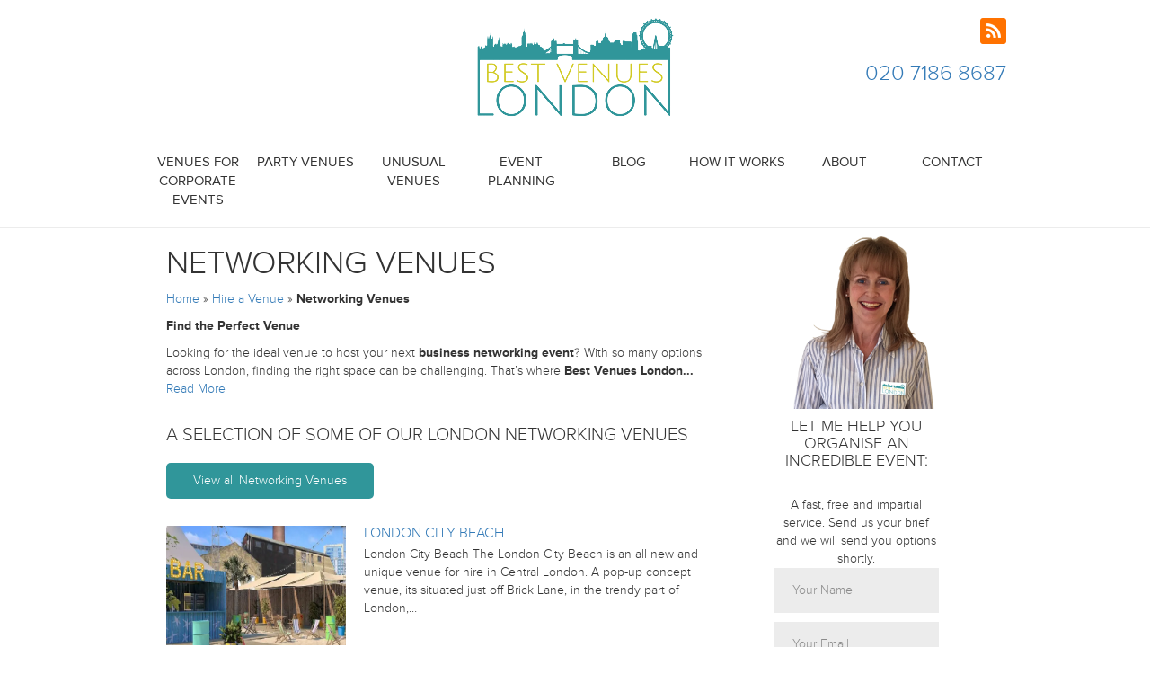

--- FILE ---
content_type: text/html; charset=UTF-8
request_url: https://bestvenues.london/hire-venue/networking-venues/
body_size: 19672
content:
<!DOCTYPE HTML>
<html>
<head>
    <!-- Google tag (gtag.js) -->
    <script async src="https://www.googletagmanager.com/gtag/js?id=G-CHDDJNZH21"></script>
    <script>   window.dataLayer = window.dataLayer || [];   function gtag(){dataLayer.push(arguments);}   gtag('js', new Date());   gtag('config', 'G-CHDDJNZH21'); </script>
	<meta charset="utf-8" />
	<title>Networking Venue Hire London | Event Space Hire</title>
	<meta name="viewport" content="width=device-width, initial-scale=1.0"> 
	<link rel="icon" type="image/png" href="https://bestvenues.london/img/favicon.png" />
	<meta name='robots' content='index, follow, max-image-preview:large, max-snippet:-1, max-video-preview:-1' />

            <script data-no-defer="1" data-ezscrex="false" data-cfasync="false" data-pagespeed-no-defer data-cookieconsent="ignore">
                var ctPublicFunctions = {"_ajax_nonce":"8a664c86bd","_rest_nonce":"bf6df1708f","_ajax_url":"\/wp-admin\/admin-ajax.php","_rest_url":"https:\/\/bestvenues.london\/wp-json\/","data__cookies_type":"none","data__ajax_type":"rest","data__bot_detector_enabled":"1","data__frontend_data_log_enabled":1,"cookiePrefix":"","wprocket_detected":false,"host_url":"bestvenues.london","text__ee_click_to_select":"Click to select the whole data","text__ee_original_email":"The complete one is","text__ee_got_it":"Got it","text__ee_blocked":"Blocked","text__ee_cannot_connect":"Cannot connect","text__ee_cannot_decode":"Can not decode email. Unknown reason","text__ee_email_decoder":"CleanTalk email decoder","text__ee_wait_for_decoding":"The magic is on the way!","text__ee_decoding_process":"Please wait a few seconds while we decode the contact data."}
            </script>
        
            <script data-no-defer="1" data-ezscrex="false" data-cfasync="false" data-pagespeed-no-defer data-cookieconsent="ignore">
                var ctPublic = {"_ajax_nonce":"8a664c86bd","settings__forms__check_internal":"1","settings__forms__check_external":"0","settings__forms__force_protection":"0","settings__forms__search_test":"1","settings__forms__wc_add_to_cart":"0","settings__data__bot_detector_enabled":"1","settings__sfw__anti_crawler":0,"blog_home":"https:\/\/bestvenues.london\/","pixel__setting":"3","pixel__enabled":false,"pixel__url":null,"data__email_check_before_post":"1","data__email_check_exist_post":"1","data__cookies_type":"none","data__key_is_ok":true,"data__visible_fields_required":true,"wl_brandname":"Anti-Spam by CleanTalk","wl_brandname_short":"CleanTalk","ct_checkjs_key":1315860379,"emailEncoderPassKey":"743d0bf69303ad0b5dbd7a1c1e8e5bc0","bot_detector_forms_excluded":"W10=","advancedCacheExists":false,"varnishCacheExists":false,"wc_ajax_add_to_cart":false}
            </script>
        
	<!-- This site is optimized with the Yoast SEO plugin v26.7 - https://yoast.com/wordpress/plugins/seo/ -->
	<meta name="description" content="Find stylish venues for networking events in London. Create connections in spaces designed for comfort and conversation." />
	<link rel="canonical" href="https://bestvenues.london/hire-venue/networking-venues/" />
	<meta property="og:locale" content="en_GB" />
	<meta property="og:type" content="article" />
	<meta property="og:title" content="Networking Venue Hire London | Event Space Hire" />
	<meta property="og:description" content="Find stylish venues for networking events in London. Create connections in spaces designed for comfort and conversation." />
	<meta property="og:url" content="https://bestvenues.london/hire-venue/networking-venues/" />
	<meta property="og:site_name" content="Best Venues London" />
	<meta property="article:modified_time" content="2025-11-25T16:36:56+00:00" />
	<meta name="twitter:label1" content="Estimated reading time" />
	<meta name="twitter:data1" content="1 minute" />
	<!-- / Yoast SEO plugin. -->


<link rel='dns-prefetch' href='//fd.cleantalk.org' />
<link rel='dns-prefetch' href='//ajax.googleapis.com' />
<link rel='dns-prefetch' href='//b4295464.smushcdn.com' />
<link rel="alternate" title="oEmbed (JSON)" type="application/json+oembed" href="https://bestvenues.london/wp-json/oembed/1.0/embed?url=https%3A%2F%2Fbestvenues.london%2Fhire-venue%2Fnetworking-venues%2F" />
<link rel="alternate" title="oEmbed (XML)" type="text/xml+oembed" href="https://bestvenues.london/wp-json/oembed/1.0/embed?url=https%3A%2F%2Fbestvenues.london%2Fhire-venue%2Fnetworking-venues%2F&#038;format=xml" />
		<style>
			.lazyload,
			.lazyloading {
				max-width: 100%;
			}
		</style>
		<style id='wp-img-auto-sizes-contain-inline-css' type='text/css'>
img:is([sizes=auto i],[sizes^="auto," i]){contain-intrinsic-size:3000px 1500px}
/*# sourceURL=wp-img-auto-sizes-contain-inline-css */
</style>
<style id='wp-emoji-styles-inline-css' type='text/css'>

	img.wp-smiley, img.emoji {
		display: inline !important;
		border: none !important;
		box-shadow: none !important;
		height: 1em !important;
		width: 1em !important;
		margin: 0 0.07em !important;
		vertical-align: -0.1em !important;
		background: none !important;
		padding: 0 !important;
	}
/*# sourceURL=wp-emoji-styles-inline-css */
</style>
<style id='wp-block-library-inline-css' type='text/css'>
:root{--wp-block-synced-color:#7a00df;--wp-block-synced-color--rgb:122,0,223;--wp-bound-block-color:var(--wp-block-synced-color);--wp-editor-canvas-background:#ddd;--wp-admin-theme-color:#007cba;--wp-admin-theme-color--rgb:0,124,186;--wp-admin-theme-color-darker-10:#006ba1;--wp-admin-theme-color-darker-10--rgb:0,107,160.5;--wp-admin-theme-color-darker-20:#005a87;--wp-admin-theme-color-darker-20--rgb:0,90,135;--wp-admin-border-width-focus:2px}@media (min-resolution:192dpi){:root{--wp-admin-border-width-focus:1.5px}}.wp-element-button{cursor:pointer}:root .has-very-light-gray-background-color{background-color:#eee}:root .has-very-dark-gray-background-color{background-color:#313131}:root .has-very-light-gray-color{color:#eee}:root .has-very-dark-gray-color{color:#313131}:root .has-vivid-green-cyan-to-vivid-cyan-blue-gradient-background{background:linear-gradient(135deg,#00d084,#0693e3)}:root .has-purple-crush-gradient-background{background:linear-gradient(135deg,#34e2e4,#4721fb 50%,#ab1dfe)}:root .has-hazy-dawn-gradient-background{background:linear-gradient(135deg,#faaca8,#dad0ec)}:root .has-subdued-olive-gradient-background{background:linear-gradient(135deg,#fafae1,#67a671)}:root .has-atomic-cream-gradient-background{background:linear-gradient(135deg,#fdd79a,#004a59)}:root .has-nightshade-gradient-background{background:linear-gradient(135deg,#330968,#31cdcf)}:root .has-midnight-gradient-background{background:linear-gradient(135deg,#020381,#2874fc)}:root{--wp--preset--font-size--normal:16px;--wp--preset--font-size--huge:42px}.has-regular-font-size{font-size:1em}.has-larger-font-size{font-size:2.625em}.has-normal-font-size{font-size:var(--wp--preset--font-size--normal)}.has-huge-font-size{font-size:var(--wp--preset--font-size--huge)}.has-text-align-center{text-align:center}.has-text-align-left{text-align:left}.has-text-align-right{text-align:right}.has-fit-text{white-space:nowrap!important}#end-resizable-editor-section{display:none}.aligncenter{clear:both}.items-justified-left{justify-content:flex-start}.items-justified-center{justify-content:center}.items-justified-right{justify-content:flex-end}.items-justified-space-between{justify-content:space-between}.screen-reader-text{border:0;clip-path:inset(50%);height:1px;margin:-1px;overflow:hidden;padding:0;position:absolute;width:1px;word-wrap:normal!important}.screen-reader-text:focus{background-color:#ddd;clip-path:none;color:#444;display:block;font-size:1em;height:auto;left:5px;line-height:normal;padding:15px 23px 14px;text-decoration:none;top:5px;width:auto;z-index:100000}html :where(.has-border-color){border-style:solid}html :where([style*=border-top-color]){border-top-style:solid}html :where([style*=border-right-color]){border-right-style:solid}html :where([style*=border-bottom-color]){border-bottom-style:solid}html :where([style*=border-left-color]){border-left-style:solid}html :where([style*=border-width]){border-style:solid}html :where([style*=border-top-width]){border-top-style:solid}html :where([style*=border-right-width]){border-right-style:solid}html :where([style*=border-bottom-width]){border-bottom-style:solid}html :where([style*=border-left-width]){border-left-style:solid}html :where(img[class*=wp-image-]){height:auto;max-width:100%}:where(figure){margin:0 0 1em}html :where(.is-position-sticky){--wp-admin--admin-bar--position-offset:var(--wp-admin--admin-bar--height,0px)}@media screen and (max-width:600px){html :where(.is-position-sticky){--wp-admin--admin-bar--position-offset:0px}}

/*# sourceURL=wp-block-library-inline-css */
</style><style id='global-styles-inline-css' type='text/css'>
:root{--wp--preset--aspect-ratio--square: 1;--wp--preset--aspect-ratio--4-3: 4/3;--wp--preset--aspect-ratio--3-4: 3/4;--wp--preset--aspect-ratio--3-2: 3/2;--wp--preset--aspect-ratio--2-3: 2/3;--wp--preset--aspect-ratio--16-9: 16/9;--wp--preset--aspect-ratio--9-16: 9/16;--wp--preset--color--black: #000000;--wp--preset--color--cyan-bluish-gray: #abb8c3;--wp--preset--color--white: #ffffff;--wp--preset--color--pale-pink: #f78da7;--wp--preset--color--vivid-red: #cf2e2e;--wp--preset--color--luminous-vivid-orange: #ff6900;--wp--preset--color--luminous-vivid-amber: #fcb900;--wp--preset--color--light-green-cyan: #7bdcb5;--wp--preset--color--vivid-green-cyan: #00d084;--wp--preset--color--pale-cyan-blue: #8ed1fc;--wp--preset--color--vivid-cyan-blue: #0693e3;--wp--preset--color--vivid-purple: #9b51e0;--wp--preset--gradient--vivid-cyan-blue-to-vivid-purple: linear-gradient(135deg,rgb(6,147,227) 0%,rgb(155,81,224) 100%);--wp--preset--gradient--light-green-cyan-to-vivid-green-cyan: linear-gradient(135deg,rgb(122,220,180) 0%,rgb(0,208,130) 100%);--wp--preset--gradient--luminous-vivid-amber-to-luminous-vivid-orange: linear-gradient(135deg,rgb(252,185,0) 0%,rgb(255,105,0) 100%);--wp--preset--gradient--luminous-vivid-orange-to-vivid-red: linear-gradient(135deg,rgb(255,105,0) 0%,rgb(207,46,46) 100%);--wp--preset--gradient--very-light-gray-to-cyan-bluish-gray: linear-gradient(135deg,rgb(238,238,238) 0%,rgb(169,184,195) 100%);--wp--preset--gradient--cool-to-warm-spectrum: linear-gradient(135deg,rgb(74,234,220) 0%,rgb(151,120,209) 20%,rgb(207,42,186) 40%,rgb(238,44,130) 60%,rgb(251,105,98) 80%,rgb(254,248,76) 100%);--wp--preset--gradient--blush-light-purple: linear-gradient(135deg,rgb(255,206,236) 0%,rgb(152,150,240) 100%);--wp--preset--gradient--blush-bordeaux: linear-gradient(135deg,rgb(254,205,165) 0%,rgb(254,45,45) 50%,rgb(107,0,62) 100%);--wp--preset--gradient--luminous-dusk: linear-gradient(135deg,rgb(255,203,112) 0%,rgb(199,81,192) 50%,rgb(65,88,208) 100%);--wp--preset--gradient--pale-ocean: linear-gradient(135deg,rgb(255,245,203) 0%,rgb(182,227,212) 50%,rgb(51,167,181) 100%);--wp--preset--gradient--electric-grass: linear-gradient(135deg,rgb(202,248,128) 0%,rgb(113,206,126) 100%);--wp--preset--gradient--midnight: linear-gradient(135deg,rgb(2,3,129) 0%,rgb(40,116,252) 100%);--wp--preset--font-size--small: 13px;--wp--preset--font-size--medium: 20px;--wp--preset--font-size--large: 36px;--wp--preset--font-size--x-large: 42px;--wp--preset--spacing--20: 0.44rem;--wp--preset--spacing--30: 0.67rem;--wp--preset--spacing--40: 1rem;--wp--preset--spacing--50: 1.5rem;--wp--preset--spacing--60: 2.25rem;--wp--preset--spacing--70: 3.38rem;--wp--preset--spacing--80: 5.06rem;--wp--preset--shadow--natural: 6px 6px 9px rgba(0, 0, 0, 0.2);--wp--preset--shadow--deep: 12px 12px 50px rgba(0, 0, 0, 0.4);--wp--preset--shadow--sharp: 6px 6px 0px rgba(0, 0, 0, 0.2);--wp--preset--shadow--outlined: 6px 6px 0px -3px rgb(255, 255, 255), 6px 6px rgb(0, 0, 0);--wp--preset--shadow--crisp: 6px 6px 0px rgb(0, 0, 0);}:where(.is-layout-flex){gap: 0.5em;}:where(.is-layout-grid){gap: 0.5em;}body .is-layout-flex{display: flex;}.is-layout-flex{flex-wrap: wrap;align-items: center;}.is-layout-flex > :is(*, div){margin: 0;}body .is-layout-grid{display: grid;}.is-layout-grid > :is(*, div){margin: 0;}:where(.wp-block-columns.is-layout-flex){gap: 2em;}:where(.wp-block-columns.is-layout-grid){gap: 2em;}:where(.wp-block-post-template.is-layout-flex){gap: 1.25em;}:where(.wp-block-post-template.is-layout-grid){gap: 1.25em;}.has-black-color{color: var(--wp--preset--color--black) !important;}.has-cyan-bluish-gray-color{color: var(--wp--preset--color--cyan-bluish-gray) !important;}.has-white-color{color: var(--wp--preset--color--white) !important;}.has-pale-pink-color{color: var(--wp--preset--color--pale-pink) !important;}.has-vivid-red-color{color: var(--wp--preset--color--vivid-red) !important;}.has-luminous-vivid-orange-color{color: var(--wp--preset--color--luminous-vivid-orange) !important;}.has-luminous-vivid-amber-color{color: var(--wp--preset--color--luminous-vivid-amber) !important;}.has-light-green-cyan-color{color: var(--wp--preset--color--light-green-cyan) !important;}.has-vivid-green-cyan-color{color: var(--wp--preset--color--vivid-green-cyan) !important;}.has-pale-cyan-blue-color{color: var(--wp--preset--color--pale-cyan-blue) !important;}.has-vivid-cyan-blue-color{color: var(--wp--preset--color--vivid-cyan-blue) !important;}.has-vivid-purple-color{color: var(--wp--preset--color--vivid-purple) !important;}.has-black-background-color{background-color: var(--wp--preset--color--black) !important;}.has-cyan-bluish-gray-background-color{background-color: var(--wp--preset--color--cyan-bluish-gray) !important;}.has-white-background-color{background-color: var(--wp--preset--color--white) !important;}.has-pale-pink-background-color{background-color: var(--wp--preset--color--pale-pink) !important;}.has-vivid-red-background-color{background-color: var(--wp--preset--color--vivid-red) !important;}.has-luminous-vivid-orange-background-color{background-color: var(--wp--preset--color--luminous-vivid-orange) !important;}.has-luminous-vivid-amber-background-color{background-color: var(--wp--preset--color--luminous-vivid-amber) !important;}.has-light-green-cyan-background-color{background-color: var(--wp--preset--color--light-green-cyan) !important;}.has-vivid-green-cyan-background-color{background-color: var(--wp--preset--color--vivid-green-cyan) !important;}.has-pale-cyan-blue-background-color{background-color: var(--wp--preset--color--pale-cyan-blue) !important;}.has-vivid-cyan-blue-background-color{background-color: var(--wp--preset--color--vivid-cyan-blue) !important;}.has-vivid-purple-background-color{background-color: var(--wp--preset--color--vivid-purple) !important;}.has-black-border-color{border-color: var(--wp--preset--color--black) !important;}.has-cyan-bluish-gray-border-color{border-color: var(--wp--preset--color--cyan-bluish-gray) !important;}.has-white-border-color{border-color: var(--wp--preset--color--white) !important;}.has-pale-pink-border-color{border-color: var(--wp--preset--color--pale-pink) !important;}.has-vivid-red-border-color{border-color: var(--wp--preset--color--vivid-red) !important;}.has-luminous-vivid-orange-border-color{border-color: var(--wp--preset--color--luminous-vivid-orange) !important;}.has-luminous-vivid-amber-border-color{border-color: var(--wp--preset--color--luminous-vivid-amber) !important;}.has-light-green-cyan-border-color{border-color: var(--wp--preset--color--light-green-cyan) !important;}.has-vivid-green-cyan-border-color{border-color: var(--wp--preset--color--vivid-green-cyan) !important;}.has-pale-cyan-blue-border-color{border-color: var(--wp--preset--color--pale-cyan-blue) !important;}.has-vivid-cyan-blue-border-color{border-color: var(--wp--preset--color--vivid-cyan-blue) !important;}.has-vivid-purple-border-color{border-color: var(--wp--preset--color--vivid-purple) !important;}.has-vivid-cyan-blue-to-vivid-purple-gradient-background{background: var(--wp--preset--gradient--vivid-cyan-blue-to-vivid-purple) !important;}.has-light-green-cyan-to-vivid-green-cyan-gradient-background{background: var(--wp--preset--gradient--light-green-cyan-to-vivid-green-cyan) !important;}.has-luminous-vivid-amber-to-luminous-vivid-orange-gradient-background{background: var(--wp--preset--gradient--luminous-vivid-amber-to-luminous-vivid-orange) !important;}.has-luminous-vivid-orange-to-vivid-red-gradient-background{background: var(--wp--preset--gradient--luminous-vivid-orange-to-vivid-red) !important;}.has-very-light-gray-to-cyan-bluish-gray-gradient-background{background: var(--wp--preset--gradient--very-light-gray-to-cyan-bluish-gray) !important;}.has-cool-to-warm-spectrum-gradient-background{background: var(--wp--preset--gradient--cool-to-warm-spectrum) !important;}.has-blush-light-purple-gradient-background{background: var(--wp--preset--gradient--blush-light-purple) !important;}.has-blush-bordeaux-gradient-background{background: var(--wp--preset--gradient--blush-bordeaux) !important;}.has-luminous-dusk-gradient-background{background: var(--wp--preset--gradient--luminous-dusk) !important;}.has-pale-ocean-gradient-background{background: var(--wp--preset--gradient--pale-ocean) !important;}.has-electric-grass-gradient-background{background: var(--wp--preset--gradient--electric-grass) !important;}.has-midnight-gradient-background{background: var(--wp--preset--gradient--midnight) !important;}.has-small-font-size{font-size: var(--wp--preset--font-size--small) !important;}.has-medium-font-size{font-size: var(--wp--preset--font-size--medium) !important;}.has-large-font-size{font-size: var(--wp--preset--font-size--large) !important;}.has-x-large-font-size{font-size: var(--wp--preset--font-size--x-large) !important;}
/*# sourceURL=global-styles-inline-css */
</style>

<style id='classic-theme-styles-inline-css' type='text/css'>
/*! This file is auto-generated */
.wp-block-button__link{color:#fff;background-color:#32373c;border-radius:9999px;box-shadow:none;text-decoration:none;padding:calc(.667em + 2px) calc(1.333em + 2px);font-size:1.125em}.wp-block-file__button{background:#32373c;color:#fff;text-decoration:none}
/*# sourceURL=/wp-includes/css/classic-themes.min.css */
</style>
<link rel='stylesheet' id='wp-components-css' href='https://bestvenues.london/wp-includes/css/dist/components/style.min.css?ver=6.9' type='text/css' media='all' />
<link rel='stylesheet' id='wp-preferences-css' href='https://bestvenues.london/wp-includes/css/dist/preferences/style.min.css?ver=6.9' type='text/css' media='all' />
<link rel='stylesheet' id='wp-block-editor-css' href='https://bestvenues.london/wp-includes/css/dist/block-editor/style.min.css?ver=6.9' type='text/css' media='all' />
<link rel='stylesheet' id='popup-maker-block-library-style-css' href='https://bestvenues.london/wp-content/plugins/popup-maker/dist/packages/block-library-style.css?ver=dbea705cfafe089d65f1' type='text/css' media='all' />
<link rel='stylesheet' id='cleantalk-public-css-css' href='https://bestvenues.london/wp-content/plugins/cleantalk-spam-protect/css/cleantalk-public.min.css?ver=6.70.1_1768813670' type='text/css' media='all' />
<link rel='stylesheet' id='cleantalk-email-decoder-css-css' href='https://bestvenues.london/wp-content/plugins/cleantalk-spam-protect/css/cleantalk-email-decoder.min.css?ver=6.70.1_1768813670' type='text/css' media='all' />
<link rel='stylesheet' id='contact-form-7-css' href='https://bestvenues.london/wp-content/plugins/contact-form-7/includes/css/styles.css?ver=6.1.4' type='text/css' media='all' />
<link rel='stylesheet' id='afx_styles-css' href='https://bestvenues.london/css/styles.css' type='text/css' media='all' />
<link rel='stylesheet' id='afx_responsive-css' href='https://bestvenues.london/css/responsive.css' type='text/css' media='all' />
<link rel='stylesheet' id='flickity-css' href='https://bestvenues.london/css/flickity.css' type='text/css' media='all' />
<script type="text/javascript" src="https://bestvenues.london/wp-content/plugins/cleantalk-spam-protect/js/apbct-public-bundle_int-protection.min.js?ver=6.70.1_1768813670" id="apbct-public-bundle_int-protection.min-js-js"></script>
<script type="text/javascript" src="https://fd.cleantalk.org/ct-bot-detector-wrapper.js?ver=6.70.1" id="ct_bot_detector-js" defer="defer" data-wp-strategy="defer"></script>
<script type="text/javascript" src="https://ajax.googleapis.com/ajax/libs/jquery/1.8.2/jquery.min.js?ver=1.8.2" id="jquery-js"></script>
<script type="text/javascript" id="scripts-js-extra">
/* <![CDATA[ */
var myAjax = {"ajaxUrl":"https://bestvenues.london/wp-admin/admin-ajax.php","security":"84f9a0a2c8"};
//# sourceURL=scripts-js-extra
/* ]]> */
</script>
<script type="text/javascript" src="https://bestvenues.london/js/scripts.js" id="scripts-js"></script>
<script type="text/javascript" src="https://bestvenues.london/js/owl-carousel.js" id="owl-carousel-js"></script>
<script type="text/javascript" src="https://bestvenues.london/js/flickity.js" id="flickity-js"></script>
<link rel="https://api.w.org/" href="https://bestvenues.london/wp-json/" /><link rel="alternate" title="JSON" type="application/json" href="https://bestvenues.london/wp-json/wp/v2/pages/5195" /><script type='application/ld+json'>
{
"@context": "http://www.schema.org",
"@type": "LocalBusiness",
"name": "Best Venues London",
"telephone": "02071868687",
"url": "https://bestvenues.london/",
"logo": "https://bestvenues.london/img/logo.png",
"image": "https://bestvenues.london/img/logo.png",
"description": "Discover top venues in London for every event with our free venue finding service. From conferences to parties we make booking easy and stress free.",
"priceRange": "Competitive",
"address": {
"@type": "PostalAddress",
"streetAddress": "131, 151 Great Titchfield St",
"addressLocality": "London",
"addressRegion": "London",
"postalCode": "W1W 5BB",
"addressCountry": "United Kingdom"
},
"hasMap": "https://maps.app.goo.gl/AF2P3LJNq7a4ptU19",
"openingHours": ["Mo-Fr 09:00-17:30"],
"contactPoint": {
"@type": "ContactPoint",
"contactType": "Customer Service",
"telephone": "+44 2071868687"
}
}
</script>		<script type="text/javascript">
				(function(c,l,a,r,i,t,y){
					c[a]=c[a]||function(){(c[a].q=c[a].q||[]).push(arguments)};t=l.createElement(r);t.async=1;
					t.src="https://www.clarity.ms/tag/"+i+"?ref=wordpress";y=l.getElementsByTagName(r)[0];y.parentNode.insertBefore(t,y);
				})(window, document, "clarity", "script", "tu39c1olln");
		</script>
		<script type="application/ld+json">
{
    "@context": "https://schema.org",
    "@graph": [
        {
            "@graph": [
                {
                    "@type": [
                        "Organization",
                        "LocalBusiness",
                        "ProfessionalService"
                    ],
                    "@id": "https://bestvenues.london/#org",
                    "name": "Best Venues London",
                    "legalName": "Best Venues London",
                    "url": "https://bestvenues.london/",
                    "description": "Free, impartial venue-finding service covering conference, party, wedding and unique venues across London.",
                    "slogan": "Free, impartial venue-finding service",
                    "telephone": "+44 20 7186 8687",
                    "email": "info@bestvenues.london",
                    "logo": {
                        "@type": "ImageObject",
                        "url": "https://bestvenues.london/img/logo.png"
                    },
                    "image": {
                        "@type": "ImageObject",
                        "url": "https://bestvenues.london/img/logo.png"
                    },
                    "brand": {
                        "@type": "Brand",
                        "name": "Best Venues London"
                    },
                    "identifier": {
                        "@type": "PropertyValue",
                        "propertyID": "GB-COH",
                        "name": "Company Number",
                        "value": "03121350"
                    },
                    "address": {
                        "@type": "PostalAddress",
                        "streetAddress": "131-151 Great Titchfield St",
                        "addressLocality": "London",
                        "postalCode": "W1W 5BB",
                        "addressCountry": "GB"
                    },
                    "geo": {
                        "@type": "GeoCoordinates",
                        "latitude": 51.5185,
                        "longitude": -0.1436
                    },
                    "areaServed": {
                        "@type": "Country",
                        "name": "United Kingdom"
                    },
                    "availableLanguage": [
                        "en-GB"
                    ],
                    "currenciesAccepted": "GBP",
                    "priceRange": "Free consultation",
                    "openingHoursSpecification": [
                        {
                            "@type": "OpeningHoursSpecification",
                            "dayOfWeek": [
                                "Monday",
                                "Tuesday",
                                "Wednesday",
                                "Thursday",
                                "Friday"
                            ],
                            "opens": "09:00",
                            "closes": "17:30"
                        }
                    ],
                    "serviceType": "Venue Finding Service",
                    "serviceArea": {
                        "@type": "GeoCircle",
                        "@id": "https://bestvenues.london/#servicearea",
                        "geoMidpoint": {
                            "@type": "GeoCoordinates",
                            "latitude": 51.5074,
                            "longitude": -0.1278
                        },
                        "geoRadius": {
                            "@type": "QuantitativeValue",
                            "value": 50,
                            "unitCode": "KMT"
                        }
                    },
                    "knowsAbout": [
                        "Conference Venues",
                        "Wedding Venues",
                        "Corporate Events",
                        "Party Venues"
                    ],
                    "makesOffer": [
                        {
                            "@type": "Offer",
                            "itemOffered": {
                                "@type": "Service",
                                "name": "Conference Venue Finding",
                                "areaServed": {
                                    "@type": "Country",
                                    "name": "United Kingdom"
                                },
                                "serviceType": "Venue Finding Service"
                            }
                        },
                        {
                            "@type": "Offer",
                            "itemOffered": {
                                "@type": "Service",
                                "name": "Wedding Venue Finding",
                                "areaServed": {
                                    "@type": "Country",
                                    "name": "United Kingdom"
                                },
                                "serviceType": "Venue Finding Service"
                            }
                        },
                        {
                            "@type": "Offer",
                            "itemOffered": {
                                "@type": "Service",
                                "name": "Corporate Event Venue Finding",
                                "areaServed": {
                                    "@type": "Country",
                                    "name": "United Kingdom"
                                },
                                "serviceType": "Venue Finding Service"
                            }
                        },
                        {
                            "@type": "Offer",
                            "itemOffered": {
                                "@type": "Service",
                                "name": "Party Venue Finding",
                                "areaServed": {
                                    "@type": "Country",
                                    "name": "United Kingdom"
                                },
                                "serviceType": "Venue Finding Service"
                            }
                        }
                    ],
                    "contactPoint": [
                        {
                            "@type": "ContactPoint",
                            "contactType": "customer service",
                            "telephone": "+44 20 7186 8687",
                            "email": "info@bestvenues.london",
                            "areaServed": "GB",
                            "availableLanguage": [
                                "en-GB"
                            ],
                            "hoursAvailable": [
                                {
                                    "@type": "OpeningHoursSpecification",
                                    "dayOfWeek": [
                                        "Monday",
                                        "Tuesday",
                                        "Wednesday",
                                        "Thursday",
                                        "Friday"
                                    ],
                                    "opens": "09:00",
                                    "closes": "17:00"
                                }
                            ]
                        }
                    ],
                    "sameAs": [
                        "https://www.facebook.com/bestvenueslondon"
                    ]
                },
                {
                    "@type": "WebSite",
                    "@id": "https://bestvenues.london/#website",
                    "url": "https://bestvenues.london/",
                    "name": "Best Venues London",
                    "publisher": {
                        "@id": "https://bestvenues.london/#org"
                    },
                    "inLanguage": "en-GB"
                }
            ]
        },
        {
            "@graph": [
                {
                    "@type": "Organization",
                    "@id": "https://bestvenues.london/#organization",
                    "name": "Best Venues London",
                    "url": "https://bestvenues.london/",
                    "telephone": "020 7186 8687",
                    "email": "info@bestvenues.london",
                    "sameAs": [
                        "https://www.facebook.com/bestvenueslondon/"
                    ]
                },
                {
                    "@type": "WebSite",
                    "@id": "https://bestvenues.london/#website",
                    "url": "https://bestvenues.london/",
                    "name": "Best Venues London",
                    "publisher": {
                        "@id": "https://bestvenues.london/#organization"
                    },
                    "potentialAction": {
                        "@type": "SearchAction",
                        "target": "https://bestvenues.london/?s={search_term_string}",
                        "query-input": "required name=search_term_string"
                    }
                },
                {
                    "@type": [
                        "WebPage",
                        "CollectionPage"
                    ],
                    "@id": "https://bestvenues.london/venues/networking-venues/#webpage",
                    "url": "https://bestvenues.london/venues/networking-venues/",
                    "name": "Networking Venues | Best Venues London",
                    "headline": "Networking Venues",
                    "description": "Browse handpicked networking venues in London and beyond \u2013 from museums and racecourses to hotels, galleries and creative studios \u2013 all sourced with Best Venues London\u2019s fast, free and impartial venue-finding service.",
                    "inLanguage": "en-GB",
                    "isPartOf": {
                        "@id": "https://bestvenues.london/#website"
                    },
                    "publisher": {
                        "@id": "https://bestvenues.london/#organization"
                    },
                    "about": {
                        "@type": "Thing",
                        "name": "Networking venues"
                    },
                    "breadcrumb": {
                        "@type": "BreadcrumbList",
                        "itemListElement": [
                            {
                                "@type": "ListItem",
                                "position": 1,
                                "name": "Home",
                                "item": "https://bestvenues.london/"
                            },
                            {
                                "@type": "ListItem",
                                "position": 2,
                                "name": "Venues",
                                "item": "https://bestvenues.london/venues/"
                            },
                            {
                                "@type": "ListItem",
                                "position": 3,
                                "name": "Networking Venues",
                                "item": "https://bestvenues.london/venues/networking-venues/"
                            }
                        ]
                    },
                    "mainEntity": {
                        "@type": "ItemList",
                        "name": "Networking Venues",
                        "itemListOrder": "http://schema.org/ItemListOrderAscending",
                        "itemListElement": [
                            {
                                "@type": "ListItem",
                                "position": 1,
                                "name": "Lost",
                                "url": "https://bestvenues.london/venue/lost/"
                            },
                            {
                                "@type": "ListItem",
                                "position": 2,
                                "name": "Cecil Sharp House",
                                "url": "https://bestvenues.london/venue/cecil-sharp-house/"
                            },
                            {
                                "@type": "ListItem",
                                "position": 3,
                                "name": "Buffini Chao Deck",
                                "url": "https://bestvenues.london/venue/buffini-chao-deck/"
                            },
                            {
                                "@type": "ListItem",
                                "position": 4,
                                "name": "City Hall \u2013 Unique Venue Hire",
                                "url": "https://bestvenues.london/venue/city-hall-unique-venue-hire/"
                            },
                            {
                                "@type": "ListItem",
                                "position": 5,
                                "name": "One Birdcage Walk",
                                "url": "https://bestvenues.london/venue/one-birdcage-walk/"
                            },
                            {
                                "@type": "ListItem",
                                "position": 6,
                                "name": "Underground Cookery School",
                                "url": "https://bestvenues.london/venue/underground-cookery-school/"
                            },
                            {
                                "@type": "ListItem",
                                "position": 7,
                                "name": "Earth Trust Centre",
                                "url": "https://bestvenues.london/venue/eco-friendly-spaces-earth-trust-centre/"
                            },
                            {
                                "@type": "ListItem",
                                "position": 8,
                                "name": "22 Duchess Mews \u2013 Cavendish Venues",
                                "url": "https://bestvenues.london/venue/22-duchess-mews-cavendish-venues/"
                            },
                            {
                                "@type": "ListItem",
                                "position": 9,
                                "name": "58VE",
                                "url": "https://bestvenues.london/venue/58ve/"
                            },
                            {
                                "@type": "ListItem",
                                "position": 10,
                                "name": "Museum of London",
                                "url": "https://bestvenues.london/venue/museum-of-london/"
                            },
                            {
                                "@type": "ListItem",
                                "position": 11,
                                "name": "8 Northumberland Avenue",
                                "url": "https://bestvenues.london/venue/hire-8-northumberland-avenue-blank-canvas-venue-in-london/"
                            },
                            {
                                "@type": "ListItem",
                                "position": 12,
                                "name": "Asia House",
                                "url": "https://bestvenues.london/venue/asia-house/"
                            },
                            {
                                "@type": "ListItem",
                                "position": 13,
                                "name": "34 Bloomsbury",
                                "url": "https://bestvenues.london/venue/34-bloomsbury/"
                            },
                            {
                                "@type": "ListItem",
                                "position": 14,
                                "name": "Bleeding Heart French Restaurant",
                                "url": "https://bestvenues.london/venue/bleeding-heart-french-restaurant/"
                            },
                            {
                                "@type": "ListItem",
                                "position": 15,
                                "name": "Waterloo Creative Studio",
                                "url": "https://bestvenues.london/venue/waterloo-creative-studio/"
                            },
                            {
                                "@type": "ListItem",
                                "position": 16,
                                "name": "The Granary Estates",
                                "url": "https://bestvenues.london/venue/the-granary-estates/"
                            },
                            {
                                "@type": "ListItem",
                                "position": 17,
                                "name": "Menier Venues",
                                "url": "https://bestvenues.london/venue/menier-venues/"
                            },
                            {
                                "@type": "ListItem",
                                "position": 18,
                                "name": "93 Feet East",
                                "url": "https://bestvenues.london/venue/93-feet-east/"
                            },
                            {
                                "@type": "ListItem",
                                "position": 19,
                                "name": "Bowcliffe Hall",
                                "url": "https://bestvenues.london/venue/bowcliffe-hall/"
                            },
                            {
                                "@type": "ListItem",
                                "position": 20,
                                "name": "Aston Hall Hotel",
                                "url": "https://bestvenues.london/venue/aston-hall-hotel-wedding-conference-venue/"
                            },
                            {
                                "@type": "ListItem",
                                "position": 21,
                                "name": "Science Gallery London",
                                "url": "https://bestvenues.london/venue/science-gallery-london/"
                            },
                            {
                                "@type": "ListItem",
                                "position": 22,
                                "name": "Karma Sanctum Soho Hotel",
                                "url": "https://bestvenues.london/venue/karma-sanctum-soho-hotel/"
                            },
                            {
                                "@type": "ListItem",
                                "position": 23,
                                "name": "Peckham Levels",
                                "url": "https://bestvenues.london/venue/peckham-levels/"
                            },
                            {
                                "@type": "ListItem",
                                "position": 24,
                                "name": "The Bloomsbury Ballroom",
                                "url": "https://bestvenues.london/venue/bloomsbury-ballroom/"
                            },
                            {
                                "@type": "ListItem",
                                "position": 25,
                                "name": "Clapham Picturehouse",
                                "url": "https://bestvenues.london/venue/clapham-picturehouse-elegant-venue/"
                            },
                            {
                                "@type": "ListItem",
                                "position": 26,
                                "name": "CodeNode",
                                "url": "https://bestvenues.london/venue/codenode/"
                            },
                            {
                                "@type": "ListItem",
                                "position": 27,
                                "name": "Sandown Park Racecourse",
                                "url": "https://bestvenues.london/venue/sandown-park-racecourse/"
                            },
                            {
                                "@type": "ListItem",
                                "position": 28,
                                "name": "Royal College of Physicians",
                                "url": "https://bestvenues.london/venue/royal-college-of-physicians/"
                            },
                            {
                                "@type": "ListItem",
                                "position": 29,
                                "name": "York Road",
                                "url": "https://bestvenues.london/venue/york-road/"
                            },
                            {
                                "@type": "ListItem",
                                "position": 30,
                                "name": "Blueprint London",
                                "url": "https://bestvenues.london/venue/blueprint-london/"
                            }
                        ]
                    }
                }
            ]
        }
    ]
}
</script>
<script type="text/javascript">
(function(url){
	if(/(?:Chrome\/26\.0\.1410\.63 Safari\/537\.31|WordfenceTestMonBot)/.test(navigator.userAgent)){ return; }
	var addEvent = function(evt, handler) {
		if (window.addEventListener) {
			document.addEventListener(evt, handler, false);
		} else if (window.attachEvent) {
			document.attachEvent('on' + evt, handler);
		}
	};
	var removeEvent = function(evt, handler) {
		if (window.removeEventListener) {
			document.removeEventListener(evt, handler, false);
		} else if (window.detachEvent) {
			document.detachEvent('on' + evt, handler);
		}
	};
	var evts = 'contextmenu dblclick drag dragend dragenter dragleave dragover dragstart drop keydown keypress keyup mousedown mousemove mouseout mouseover mouseup mousewheel scroll'.split(' ');
	var logHuman = function() {
		if (window.wfLogHumanRan) { return; }
		window.wfLogHumanRan = true;
		var wfscr = document.createElement('script');
		wfscr.type = 'text/javascript';
		wfscr.async = true;
		wfscr.src = url + '&r=' + Math.random();
		(document.getElementsByTagName('head')[0]||document.getElementsByTagName('body')[0]).appendChild(wfscr);
		for (var i = 0; i < evts.length; i++) {
			removeEvent(evts[i], logHuman);
		}
	};
	for (var i = 0; i < evts.length; i++) {
		addEvent(evts[i], logHuman);
	}
})('//bestvenues.london/?wordfence_lh=1&hid=7F5E3F78F420C4DFFCDD7E5EFFB3CE96');
</script><meta name="ti-site-data" content="[base64]" />		<script>
			document.documentElement.className = document.documentElement.className.replace('no-js', 'js');
		</script>
				<style>
			.no-js img.lazyload {
				display: none;
			}

			figure.wp-block-image img.lazyloading {
				min-width: 150px;
			}

			.lazyload,
			.lazyloading {
				--smush-placeholder-width: 100px;
				--smush-placeholder-aspect-ratio: 1/1;
				width: var(--smush-image-width, var(--smush-placeholder-width)) !important;
				aspect-ratio: var(--smush-image-aspect-ratio, var(--smush-placeholder-aspect-ratio)) !important;
			}

						.lazyload, .lazyloading {
				opacity: 0;
			}

			.lazyloaded {
				opacity: 1;
				transition: opacity 400ms;
				transition-delay: 0ms;
			}

					</style>
		<link rel="icon" href="https://b4295464.smushcdn.com/4295464/assets/Best-Venues-London-Favicon.png?lossy=0&strip=0&webp=1" sizes="32x32" />
<link rel="icon" href="https://b4295464.smushcdn.com/4295464/assets/Best-Venues-London-Favicon.png?lossy=0&strip=0&webp=1" sizes="192x192" />
<link rel="apple-touch-icon" href="https://b4295464.smushcdn.com/4295464/assets/Best-Venues-London-Favicon.png?lossy=0&strip=0&webp=1" />
<meta name="msapplication-TileImage" content="https://bestvenues.london/assets/Best-Venues-London-Favicon.png" />
		<style type="text/css" id="wp-custom-css">
			.pum-theme-17305 .pum-content, .pum-theme-hello-box .pum-content:focus-visible{

   outline: none !important;
}		</style>
			
	<link rel="alternate" type="application/rss+xml" title="Best Venues London Feed" href="https://bestvenues.london/feed/">
	<link rel="stylesheet" href="https://bestvenues.london/css/bootstrap.min.css">
	<link rel="stylesheet" href="https://bestvenues.london/css/bootstrap-theme.min.css">
	<link rel="stylesheet" href="https://bestvenues.london/css/chosen.min.css">
		<link rel="stylesheet" href="//maxcdn.bootstrapcdn.com/font-awesome/4.3.0/css/font-awesome.min.css">
	<script src="//use.typekit.net/cfl6obe.js"></script>
	<script>try{Typekit.load();}catch(e){}</script>
	<!--[if lt IE 9]>
		<link rel="stylesheet" href="https://bestvenues.london/css/ie.css" type="text/css" />
		<script src="//html5shiv.googlecode.com/svn/trunk/html5.js"></script>
	<![endif]-->
	<script type="text/javascript">
		(function(doc) {
			var viewport = document.getElementById('viewport');
			if(navigator.userAgent.match(/iPad/i)) {
				doc.getElementById("viewport").setAttribute("content", "width=1024");
			}
		}(document));
	</script>
	<script type="text/javascript">
		jQuery(document).ready(function() {
			jQuery('#menuToggle').sidr();
			jQuery(window).touchwipe({
				wipeLeft: function() {
					// Close
					jQuery.sidr('close', 'sidr');
					console.log("Swiped");
				},
				wipeRight: function() {
					// Open
					jQuery.sidr('open', 'sidr');
					console.log("Swiped");
				},
				preventDefaultEvents: false
			});
		});
	</script>
</head>

<body id="top">
	
	<!-- Google Tag Manager -->
		<noscript><iframe data-src="//www.googletagmanager.com/ns.html?id=GTM-5JLJG8"
		height="0" width="0" style="display:none;visibility:hidden" src="[data-uri]" class="lazyload" data-load-mode="1"></iframe></noscript>
		<script>(function(w,d,s,l,i){w[l]=w[l]||[];w[l].push({'gtm.start':
		new Date().getTime(),event:'gtm.js'});var f=d.getElementsByTagName(s)[0],
		j=d.createElement(s),dl=l!='dataLayer'?'&l='+l:'';j.async=true;j.src=
		'//www.googletagmanager.com/gtm.js?id='+i+dl;f.parentNode.insertBefore(j,f);
		})(window,document,'script','dataLayer','GTM-5JLJG8');</script>
	<!-- End Google Tag Manager -->

	
	<header>
		<div class='container-none'>
			<div class='row'>
				<a class='logo' href='https://bestvenues.london/' title='Return home'><img data-src='https://bestvenues.london/img/logo.png' alt='' src='[data-uri]' class='lazyload' /></a>
			</div>
			<div class='contact'>
				<div class='social'>
					<a class='rss' href='https://bestvenues.london/feed/' title='Subscribe to our RSS Feed'><img data-src='https://bestvenues.london//img/icon-rss.png' alt='RSS' src='[data-uri]' class='lazyload' /></a>
									</div>
				<h3><a href="tel:02071868687">020 7186 8687</a></h3>
			</div>
			<a href="#" class="mobi-nav toggle" data-target="#full" data-class="show-nav"></a>
			<div class='row main-menu'>
				<nav id="full"><ul id="menu-new-nav" class="clearfix"><li class="menu-venues-for-corporate-events current dropdown"><a href="https://bestvenues.london/venues-for-corporate-events/" class="dropdown-toggle" data-toggle="dropdown">Venues for Corporate Events <b class="caret"></b></a>
<ul class="dropdown-menu">
	<li class="menu-arbitration-mediation"><a href="https://bestvenues.london/hire-venue/arbitration-mediation-venues/">Arbitration &#038; Mediation</a></li>
	<li class="menu-award-ceremony-venues"><a href="https://bestvenues.london/hire-venue/award-ceremony-venues/">Award Ceremony Venues</a></li>
	<li class="menu-budget-venues"><a href="https://bestvenues.london/budget-conference-venues-in-london/">Budget Venues</a></li>
	<li class="menu-corporate-venues"><a href="https://bestvenues.london/hire-venue/corporate-venues/">Corporate Venues</a></li>
	<li class="menu-dry-hire-venues"><a href="https://bestvenues.london/hire-venue/dry-hire-venues/">Dry Hire Venues</a></li>
	<li class="menu-exhibition-venues"><a href="https://bestvenues.london/hire-venue/exhibition-venues/">Exhibition Venues</a></li>
	<li class="menu-hotel-venues"><a href="https://bestvenues.london/hire-venue/hotel-venues/">Hotel Venues</a></li>
	<li class="menu-conference-venues"><a href="https://bestvenues.london/hire-venue/london-conference-venues/">Conference Venues</a></li>
	<li class="menu-meeting-rooms"><a href="https://bestvenues.london/hire-venue/meeting-rooms/">Meeting Rooms</a></li>
	<li class="menu-networking-venues current"><a href="https://bestvenues.london/hire-venue/networking-venues/">Networking Venues</a></li>
	<li class="menu-private-dining-rooms"><a href="https://bestvenues.london/hire-venue/private-dining-rooms/">Private dining rooms</a></li>
	<li class="menu-sustainable-venues"><a href="https://bestvenues.london/hire-venue/sustainable-venues/">Sustainable Venues</a></li>
	<li class="menu-theatre-venues"><a href="https://bestvenues.london/hire-venue/theatre-venues/">Theatre Venues</a></li>
</ul>
</li>
<li class="menu-party-venues dropdown"><a href="https://bestvenues.london/hire-venue/party-venues/" class="dropdown-toggle" data-toggle="dropdown">Party Venues <b class="caret"></b></a>
<ul class="dropdown-menu">
	<li class="menu-bar-venues"><a href="https://bestvenues.london/hire-venue/bar-venues/">Bar Venues</a></li>
	<li class="menu-christmas-party-venues"><a href="https://bestvenues.london/hire-venue/christmas-party-venues/">Christmas Party Venues</a></li>
	<li class="menu-live-music-venues"><a href="https://bestvenues.london/hire-venue/live-music-venues/">Live Music Venues</a></li>
	<li class="menu-party-venues"><a href="https://bestvenues.london/hire-venue/party-venues/">Party Venues</a></li>
	<li class="menu-summer-party-venues"><a href="https://bestvenues.london/hire-venue/summer-party-venues/">Summer Party Venues</a></li>
	<li class="menu-wedding-venues"><a href="https://bestvenues.london/hire-venue/wedding-venues/">Wedding Venues</a></li>
</ul>
</li>
<li class="menu-unusual-venues dropdown"><a href="https://bestvenues.london/hire-venue/unusual-venues/" class="dropdown-toggle" data-toggle="dropdown">Unusual Venues <b class="caret"></b></a>
<ul class="dropdown-menu">
	<li class="menu-tech-venues"><a href="https://bestvenues.london/hire-venue/tech-venues/">Tech Venues</a></li>
	<li class="menu-unusual-venues"><a href="https://bestvenues.london/hire-venue/unusual-venues/">Unusual Venues</a></li>
	<li class="menu-blank-canvas"><a href="https://bestvenues.london/hire-venue/blank-canvas/">Blank Canvas</a></li>
	<li class="menu-outdoor-venues"><a href="https://bestvenues.london/hire-venue/outdoor-venues/">Outdoor Venues</a></li>
	<li class="menu-sporting-venues"><a href="https://bestvenues.london/hire-venue/sporting-venues/">Sporting Venues</a></li>
	<li class="menu-boat-venues"><a href="https://bestvenues.london/hire-venue/boat-venues/">Boat Venues</a></li>
	<li class="menu-gallery-venues"><a href="https://bestvenues.london/hire-venue/gallery-venues/">Gallery Venues</a></li>
</ul>
</li>
<li class="menu-event-planning dropdown"><a href="https://bestvenues.london/event-planning/" class="dropdown-toggle" data-toggle="dropdown">Event Planning <b class="caret"></b></a>
<ul class="dropdown-menu">
	<li class="menu-conference-planning"><a href="https://bestvenues.london/event-planning/conference-planning/">Conference Planning</a></li>
</ul>
</li>
<li class="menu-blog"><a href="https://bestvenues.london/blog/">Blog</a></li>
<li class="menu-how-it-works"><a href="https://bestvenues.london/how-it-works/">How it Works</a></li>
<li class="menu-about"><a href="https://bestvenues.london/best-venues-in-london/">About</a></li>
<li class="menu-contact"><a href="https://bestvenues.london/contact-us/">Contact</a></li>
</ul></nav>
								<button type="button" class="menu-toggle" id="menuToggle" href="#sidr">
					<span class="icon-bar"></span>
					<span class="icon-bar"></span>
					<span class="icon-bar"></span>
				</button>
			</div>
		</div>
	</header>	
<script type="text/javascript">
var q2w3_sidebar_options = new Array(); 
q2w3_sidebar_options[0] = { "sidebar" : "sidebar", "margin_top" : 10, "margin_bottom" : 400, "stop_id" : "", "screen_max_width" : 768, "screen_max_height" : 0, "width_inherit" : false, "refresh_interval" : 1500, "window_load_hook" : false, "disable_mo_api" : false, "widgets" : ['form-widget'] };
</script>

<div class="container">
	<div class="col-sm-8 col-xs-12">
 <h1>Networking Venues</h1>
		<p id="breadcrumbs"><span><span><a href="https://bestvenues.london/">Home</a></span> » <span><a href="https://bestvenues.london/hire-venue/">Hire a Venue</a></span> » <span class="breadcrumb_last" aria-current="page"><strong>Networking Venues</strong></span></span></p> 				<div class="truncate">
					<p data-start="151" data-end="191"><strong>Find the Perfect Venue</strong></p>
<p data-start="193" data-end="395">Looking for the ideal venue to host your next <strong data-start="239" data-end="268">business networking event</strong>? With so many options across London, finding the right space can be challenging. That’s where <strong data-start="363" data-end="385">Best Venues London</strong> comes in.</p>
<p data-start="397" data-end="637">We offer a curated portfolio of <strong data-start="429" data-end="450">networking venues</strong>—from stylish lounges and conference spaces to modern hotels and unique event venues—perfect for everything from <strong data-start="563" data-end="580">small meetups</strong> to <strong data-start="584" data-end="636">large-scale business mixers and product launches</strong>.</p>
<h3 data-start="639" data-end="660">Why Work With Us?</h3>
<ul data-start="661" data-end="896">
<li data-start="661" data-end="719">
<p data-start="663" data-end="719">Extensive experience in corporate event venue sourcing</p>
</li>
<li data-start="720" data-end="781">
<p data-start="722" data-end="781">Venues tailored to your <strong data-start="746" data-end="779">guest size, goals, and budget</strong></p>
</li>
<li data-start="782" data-end="842">
<p data-start="784" data-end="842">Consideration of <strong data-start="801" data-end="840">location, facilities, and logistics</strong></p>
</li>
<li data-start="843" data-end="896">
<p data-start="845" data-end="896">Free, fast, and <strong data-start="861" data-end="896">impartial venue-finding service</strong></p>
</li>
</ul>
<p data-start="898" data-end="1050">Whether you&#8217;re aiming to connect clients, build partnerships, or foster internal collaboration, we’ll help you find the perfect venue to make it happen.</p>
<p data-start="1052" data-end="1115">📞 <strong data-start="1055" data-end="1077">Call 020 7186 8687</strong><br data-start="1077" data-end="1080" />📧 <strong data-start="1083" data-end="1115">Email <a class="cursor-pointer" rel="noopener" data-start="1091" data-end="1113">info@bestvenues.london</a></strong></p>
<p data-start="1117" data-end="1242"><strong data-start="1117" data-end="1187">Let us take the stress out of planning your next networking event.</strong> Send us your brief and get venue options within hours.</p>
					</div>
				<div class='venue-preview'><h2>A selection of some of our London Networking Venues</h2><a class='btn-turq' href='https://bestvenues.london/venues/networking-venues/' title='View all of our Networking Venues venues'>View all Networking Venues</a><div class='clearfix'><a href='https://bestvenues.london/venue/london-city-beach/' title='Read more about London City Beach'><img width="500" height="333" data-src="https://b4295464.smushcdn.com/4295464/assets/London-City-Beach-Outdoor.jpg?lossy=0&strip=0&webp=1" class="attachment- size- wp-post-image lazyload" alt="London City Beach Pop Up Venue - Best Venues London" decoding="async" data-srcset="https://b4295464.smushcdn.com/4295464/assets/London-City-Beach-Outdoor.jpg?lossy=0&strip=0&webp=1 500w, https://b4295464.smushcdn.com/4295464/assets/London-City-Beach-Outdoor-300x200.jpg?lossy=0&strip=0&webp=1 300w, https://b4295464.smushcdn.com/4295464/assets/London-City-Beach-Outdoor-150x100.jpg?lossy=0&strip=0&webp=1 150w" data-sizes="(max-width: 500px) 100vw, 500px" src="[data-uri]" style="--smush-placeholder-width: 500px; --smush-placeholder-aspect-ratio: 500/333;"></a><div><h3><a href='https://bestvenues.london/venue/london-city-beach/' title='Read more about London City Beach'>London City Beach</a></h3><p>London City Beach The London City Beach is an all new and unique venue for hire in Central London. A pop-up concept venue, its situated just off Brick Lane, in the trendy part of London,&#8230;</p>
</div></div><div class='clearfix'><a href='https://bestvenues.london/venue/the-stables-covent-garden/' title='Read more about The Stables'><img width="500" height="333" data-src="https://b4295464.smushcdn.com/4295464/assets/The-Stables-Exterior-.jpg?lossy=0&strip=0&webp=1" class="attachment- size- wp-post-image lazyload" alt="Stables Covent Garden" decoding="async" data-srcset="https://b4295464.smushcdn.com/4295464/assets/The-Stables-Exterior-.jpg?lossy=0&strip=0&webp=1 500w, https://b4295464.smushcdn.com/4295464/assets/The-Stables-Exterior--300x200.jpg?lossy=0&strip=0&webp=1 300w, https://b4295464.smushcdn.com/4295464/assets/The-Stables-Exterior--150x100.jpg?lossy=0&strip=0&webp=1 150w" data-sizes="(max-width: 500px) 100vw, 500px" src="[data-uri]" style="--smush-placeholder-width: 500px; --smush-placeholder-aspect-ratio: 500/333;"></a><div><h3><a href='https://bestvenues.london/venue/the-stables-covent-garden/' title='Read more about The Stables'>The Stables</a></h3><p>Stables in Covent Garden Situated in the heart of Covent Garden and a mere walk away from Seven Dials lies &#8220;The Stables&#8221;. A modern purpose-built gallery and event space for hire spans across two floors&#8230;</p>
</div></div><div class='clearfix'><a href='https://bestvenues.london/venue/hire-vintners-hall/' title='Read more about Vintners Hall'><img width="300" height="300" data-src="https://b4295464.smushcdn.com/4295464/assets/vintners-main.jpg?lossy=0&strip=0&webp=1" class="attachment- size- wp-post-image lazyload" alt="" decoding="async" src="[data-uri]" style="--smush-placeholder-width: 300px; --smush-placeholder-aspect-ratio: 300/300;"></a><div><h3><a href='https://bestvenues.london/venue/hire-vintners-hall/' title='Read more about Vintners Hall'>Vintners Hall</a></h3><p>Perfect for dinners, luncheons, events, private / fine dining, meetings or wine tastings,, The Vintners Hall is the ideal venue for all the above.</p>
</div></div><div class='clearfix'><a href='https://bestvenues.london/venue/underground-cookery-school/' title='Read more about Underground Cookery School'><img width="500" height="333" data-src="https://b4295464.smushcdn.com/4295464/assets/Underground-Cookery-School-Kitchen.jpg?lossy=0&strip=0&webp=1" class="attachment- size- wp-post-image lazyload" alt="Underground Cookery School - Best Venues London - Pic Copyright - Underground Cookery School" decoding="async" data-srcset="https://b4295464.smushcdn.com/4295464/assets/Underground-Cookery-School-Kitchen.jpg?lossy=0&strip=0&webp=1 500w, https://b4295464.smushcdn.com/4295464/assets/Underground-Cookery-School-Kitchen-300x200.jpg?lossy=0&strip=0&webp=1 300w, https://b4295464.smushcdn.com/4295464/assets/Underground-Cookery-School-Kitchen-150x100.jpg?lossy=0&strip=0&webp=1 150w" data-sizes="(max-width: 500px) 100vw, 500px" src="[data-uri]" style="--smush-placeholder-width: 500px; --smush-placeholder-aspect-ratio: 500/333;"></a><div><h3><a href='https://bestvenues.london/venue/underground-cookery-school/' title='Read more about Underground Cookery School'>Underground Cookery School</a></h3><p>Teambuilding Venue in Central London &nbsp; Situated in the heart of bustling London, the Underground Cookery School offers captivating team-building and party events for those in love with food as well as superb facilities for&#8230;</p>
</div></div><div class='clearfix'><a href='https://bestvenues.london/venue/the-clubhouse-in-mayfair/' title='Read more about The Clubhouse'><img width="597" height="301" data-src="https://b4295464.smushcdn.com/4295464/assets/clubhouse-mayfair.jpg?lossy=0&strip=0&webp=1" class="attachment- size- wp-post-image lazyload" alt="" decoding="async" src="[data-uri]" style="--smush-placeholder-width: 597px; --smush-placeholder-aspect-ratio: 597/301;"></a><div><h3><a href='https://bestvenues.london/venue/the-clubhouse-in-mayfair/' title='Read more about The Clubhouse'>The Clubhouse</a></h3><p>The Clubhouse adds a touch of glamour and luxury for events in Camden, Kensington and Chelsea, Wandsworth and Westminster.</p>
</div></div><div class='clearfix'><a href='https://bestvenues.london/venue/hamilton-place/' title='Read more about Hamilton Place'><img width="813" height="542" data-src="https://b4295464.smushcdn.com/4295464/assets/no4_hamilton_0048.jpg?lossy=0&strip=0&webp=1" class="attachment- size- wp-post-image lazyload" alt="" decoding="async" data-srcset="https://b4295464.smushcdn.com/4295464/assets/no4_hamilton_0048.jpg?lossy=0&strip=0&webp=1 813w, https://b4295464.smushcdn.com/4295464/assets/no4_hamilton_0048-300x200.jpg?lossy=0&strip=0&webp=1 300w, https://b4295464.smushcdn.com/4295464/assets/no4_hamilton_0048-150x100.jpg?lossy=0&strip=0&webp=1 150w" data-sizes="(max-width: 813px) 100vw, 813px" src="[data-uri]" style="--smush-placeholder-width: 813px; --smush-placeholder-aspect-ratio: 813/542;"></a><div><h3><a href='https://bestvenues.london/venue/hamilton-place/' title='Read more about Hamilton Place'>Hamilton Place</a></h3><p>Hamilton Place Hamilton Place is as much about exceptional details as it is about an exceptional location. Not only is the building itself listed the bow windows and the baroque staircase are too, though those&#8230;</p>
</div></div><div class='clearfix'><a href='https://bestvenues.london/venue/affordable-conference-meetings-functions-venue/' title='Read more about Resources for London'><img width="500" height="315" data-src="https://b4295464.smushcdn.com/4295464/assets/rfl.jpg?lossy=0&strip=0&webp=1" class="attachment- size- wp-post-image lazyload" alt="" decoding="async" src="[data-uri]" style="--smush-placeholder-width: 500px; --smush-placeholder-aspect-ratio: 500/315;"></a><div><h3><a href='https://bestvenues.london/venue/affordable-conference-meetings-functions-venue/' title='Read more about Resources for London'>Resources for London</a></h3><p>Run by a charity for charities, Resources For London fully understands the need for a fully equipped venue at an affordable rate.</p>
</div></div><div class='clearfix'><a href='https://bestvenues.london/venue/the-worx/' title='Read more about The Worx Contemporary Venue'><img width="500" height="315" data-src="https://b4295464.smushcdn.com/4295464/assets/studio-worx3.jpg?lossy=0&strip=0&webp=1" class="attachment- size- wp-post-image lazyload" alt="The Worx Contemporary Venue - Best Venues London" decoding="async" data-srcset="https://b4295464.smushcdn.com/4295464/assets/studio-worx3.jpg?lossy=0&strip=0&webp=1 500w, https://b4295464.smushcdn.com/4295464/assets/studio-worx3-300x189.jpg?lossy=0&strip=0&webp=1 300w, https://b4295464.smushcdn.com/4295464/assets/studio-worx3-150x95.jpg?lossy=0&strip=0&webp=1 150w" data-sizes="(max-width: 500px) 100vw, 500px" src="[data-uri]" style="--smush-placeholder-width: 500px; --smush-placeholder-aspect-ratio: 500/315;"></a><div><h3><a href='https://bestvenues.london/venue/the-worx/' title='Read more about The Worx Contemporary Venue'>The Worx Contemporary Venue</a></h3><p>With nine neutral, lofty and open plan spaces, The Worx is perfect for seminars, exhibitions, conferences,product launches, photo shoots, receptions and meetings.</p>
</div></div><div class='clearfix'><a href='https://bestvenues.london/venue/blank-canvas-venue-conferences-parties-pop-ups-events/' title='Read more about Netil House'><img width="500" height="315" data-src="https://b4295464.smushcdn.com/4295464/assets/netil2.jpg?lossy=0&strip=0&webp=1" class="attachment- size- wp-post-image lazyload" alt="" decoding="async" src="[data-uri]" style="--smush-placeholder-width: 500px; --smush-placeholder-aspect-ratio: 500/315;"></a><div><h3><a href='https://bestvenues.london/venue/blank-canvas-venue-conferences-parties-pop-ups-events/' title='Read more about Netil House'>Netil House</a></h3><p>From pop-up’s to functions, private dining to parties, meetings as well as conferences, Netil House has a space for just about every occasion. </p>
</div></div><div class='clearfix'><a href='https://bestvenues.london/venue/geffrye-museum/' title='Read more about Geffrye Museum'><img width="500" height="333" data-src="https://b4295464.smushcdn.com/4295464/assets/Book-Geffrye-Museum-In-East-London-Best-Venues-London.jpg?lossy=0&strip=0&webp=1" class="attachment- size- wp-post-image lazyload" alt="Book Geffrye Museum In East London - Best Venues London" decoding="async" data-srcset="https://b4295464.smushcdn.com/4295464/assets/Book-Geffrye-Museum-In-East-London-Best-Venues-London.jpg?lossy=0&strip=0&webp=1 500w, https://b4295464.smushcdn.com/4295464/assets/Book-Geffrye-Museum-In-East-London-Best-Venues-London-300x200.jpg?lossy=0&strip=0&webp=1 300w, https://b4295464.smushcdn.com/4295464/assets/Book-Geffrye-Museum-In-East-London-Best-Venues-London-150x100.jpg?lossy=0&strip=0&webp=1 150w" data-sizes="(max-width: 500px) 100vw, 500px" src="[data-uri]" style="--smush-placeholder-width: 500px; --smush-placeholder-aspect-ratio: 500/333;"></a><div><h3><a href='https://bestvenues.london/venue/geffrye-museum/' title='Read more about Geffrye Museum'>Geffrye Museum</a></h3><p>Geffrye Museum The historical Geffrye Museum is set in a Grade I listed 18th century almshouses with gardens in Hoxton. Now for the first time, the Museum has opened its doors to allow events to&#8230;</p>
</div></div><div class='clearfix'><a href='https://bestvenues.london/venue/blakesley-hall-birmingham/' title='Read more about Blakesley Hall'><img width="500" height="333" data-src="https://b4295464.smushcdn.com/4295464/assets/Blakesley-Hall.jpg?lossy=0&strip=0&webp=1" class="attachment- size- wp-post-image lazyload" alt="Blakesley Hall" decoding="async" data-srcset="https://b4295464.smushcdn.com/4295464/assets/Blakesley-Hall.jpg?lossy=0&strip=0&webp=1 500w, https://b4295464.smushcdn.com/4295464/assets/Blakesley-Hall-300x200.jpg?lossy=0&strip=0&webp=1 300w, https://b4295464.smushcdn.com/4295464/assets/Blakesley-Hall-150x100.jpg?lossy=0&strip=0&webp=1 150w" data-sizes="(max-width: 500px) 100vw, 500px" src="[data-uri]" style="--smush-placeholder-width: 500px; --smush-placeholder-aspect-ratio: 500/333;"></a><div><h3><a href='https://bestvenues.london/venue/blakesley-hall-birmingham/' title='Read more about Blakesley Hall'>Blakesley Hall</a></h3><p>Blakesley Hall The Blakesley Hall is a versatile, unique and charming venue for hire in Birmingham. An accessible Elizabethan house venue, the Hall comes complete with dedicated staff while its tranquil garden is a peaceful&#8230;</p>
</div></div><div class='clearfix'><a href='https://bestvenues.london/venue/rich-mix/' title='Read more about Rich Mix'><img width="500" height="315" data-src="https://b4295464.smushcdn.com/4295464/assets/mix2.jpg?lossy=0&strip=0&webp=1" class="attachment- size- wp-post-image lazyload" alt="blank canvas venue for hire" decoding="async" src="[data-uri]" style="--smush-placeholder-width: 500px; --smush-placeholder-aspect-ratio: 500/315;"></a><div><h3><a href='https://bestvenues.london/venue/rich-mix/' title='Read more about Rich Mix'>Rich Mix</a></h3><p>From 3 boutique cinema screens to flexible theatre and meeting spaces, Rich Mix ia spacious and versatile venue for hire in London. With over 9 spaces to choose from, Rich Mix is an ideal venue&#8230;</p>
</div></div><div class='clearfix'><a href='https://bestvenues.london/venue/hangar-east-london-creative-space/' title='Read more about The Hangar'><img width="500" height="333" data-src="https://b4295464.smushcdn.com/4295464/assets/The-Hangar-East-London-Best-Venues-lOndon.jpg?lossy=0&strip=0&webp=1" class="attachment- size- wp-post-image lazyload" alt="The Hangar East London - Best Venues London" decoding="async" data-srcset="https://b4295464.smushcdn.com/4295464/assets/The-Hangar-East-London-Best-Venues-lOndon.jpg?lossy=0&strip=0&webp=1 500w, https://b4295464.smushcdn.com/4295464/assets/The-Hangar-East-London-Best-Venues-lOndon-300x200.jpg?lossy=0&strip=0&webp=1 300w, https://b4295464.smushcdn.com/4295464/assets/The-Hangar-East-London-Best-Venues-lOndon-150x100.jpg?lossy=0&strip=0&webp=1 150w" data-sizes="(max-width: 500px) 100vw, 500px" src="[data-uri]" style="--smush-placeholder-width: 500px; --smush-placeholder-aspect-ratio: 500/333;"></a><div><h3><a href='https://bestvenues.london/venue/hangar-east-london-creative-space/' title='Read more about The Hangar'>The Hangar</a></h3><p>East London Venue Hire The Hangar is a multi use art space venue for hire in East London. Located in the basement of The Laundry BUilding, the venue is a creative hub situated in the&#8230;</p>
</div></div><div class='clearfix'><a href='https://bestvenues.london/venue/warehouse-studio-2/' title='Read more about The Warehouse Studio'><img width="500" height="333" data-src="https://b4295464.smushcdn.com/4295464/assets/Warehouse-Studio-For-Exhibitions-Meetings-Events.jpg?lossy=0&strip=0&webp=1" class="attachment- size- wp-post-image lazyload" alt="Warehouse Studio For Exhibitions, Meetings &amp; Events" decoding="async" data-srcset="https://b4295464.smushcdn.com/4295464/assets/Warehouse-Studio-For-Exhibitions-Meetings-Events.jpg?lossy=0&strip=0&webp=1 500w, https://b4295464.smushcdn.com/4295464/assets/Warehouse-Studio-For-Exhibitions-Meetings-Events-300x200.jpg?lossy=0&strip=0&webp=1 300w, https://b4295464.smushcdn.com/4295464/assets/Warehouse-Studio-For-Exhibitions-Meetings-Events-150x100.jpg?lossy=0&strip=0&webp=1 150w" data-sizes="(max-width: 500px) 100vw, 500px" src="[data-uri]" style="--smush-placeholder-width: 500px; --smush-placeholder-aspect-ratio: 500/333;"></a><div><h3><a href='https://bestvenues.london/venue/warehouse-studio-2/' title='Read more about The Warehouse Studio'>The Warehouse Studio</a></h3><p>Warehouse Studio The Warehouse Studio is an outstanding photographic and filming studio space, available for hire, in South West London. A former Airfix factory, The Warehouse was restored and converted into a studio by Richard&#8230;</p>
</div></div><div class='clearfix'><a href='https://bestvenues.london/venue/15hatfields-sustainable-flexible-venue/' title='Read more about 15 Hatfields'><img width="900" height="600" data-src="https://b4295464.smushcdn.com/4295464/assets/15h170_room-sustain_1-gal_900x600.jpg?lossy=0&strip=0&webp=1" class="attachment- size- wp-post-image lazyload" alt="" decoding="async" data-srcset="https://b4295464.smushcdn.com/4295464/assets/15h170_room-sustain_1-gal_900x600.jpg?lossy=0&strip=0&webp=1 900w, https://b4295464.smushcdn.com/4295464/assets/15h170_room-sustain_1-gal_900x600-300x200.jpg?lossy=0&strip=0&webp=1 300w, https://b4295464.smushcdn.com/4295464/assets/15h170_room-sustain_1-gal_900x600-768x512.jpg?lossy=0&strip=0&webp=1 768w, https://b4295464.smushcdn.com/4295464/assets/15h170_room-sustain_1-gal_900x600-150x100.jpg?lossy=0&strip=0&webp=1 150w" data-sizes="(max-width: 900px) 100vw, 900px" src="[data-uri]" style="--smush-placeholder-width: 900px; --smush-placeholder-aspect-ratio: 900/600;"></a><div><h3><a href='https://bestvenues.london/venue/15hatfields-sustainable-flexible-venue/' title='Read more about 15 Hatfields'>15 Hatfields</a></h3><p>A stylish and sustainable conference and events venue boasting state of the art facilities to high environmental specifications, 15Hatfields is also ideal for function, intimate dinner receptions, meetings, networking events and more.</p>
</div></div></div>	</div>
	<div class="col-sm-4 col-xs-12">
	<section id="form-widget">	
		<div class="find-venue sidebar">
<div class="image">
<img data-src="https://b4295464.smushcdn.com/4295464/assets/carrie-bvl-sidebar-image.png?lossy=0&strip=0&webp=1" width="200px" src="[data-uri]" class="lazyload" style="--smush-placeholder-width: 326px; --smush-placeholder-aspect-ratio: 326/327;">
<h4 style="text-align: center;">LET ME HELP YOU ORGANISE AN INCREDIBLE EVENT:</h4>
			
		</div>
			<div class="row find-venue-title">
				
			
			</div>
			<div class="row">
				
<div class="wpcf7 no-js" id="wpcf7-f60-o1" lang="en-US" dir="ltr" data-wpcf7-id="60">
<div class="screen-reader-response"><p role="status" aria-live="polite" aria-atomic="true"></p> <ul></ul></div>
<form action="/hire-venue/networking-venues/#wpcf7-f60-o1" method="post" class="wpcf7-form init" aria-label="Contact form" novalidate="novalidate" data-status="init">
<fieldset class="hidden-fields-container"><input type="hidden" name="_wpcf7" value="60" /><input type="hidden" name="_wpcf7_version" value="6.1.4" /><input type="hidden" name="_wpcf7_locale" value="en_US" /><input type="hidden" name="_wpcf7_unit_tag" value="wpcf7-f60-o1" /><input type="hidden" name="_wpcf7_container_post" value="0" /><input type="hidden" name="_wpcf7_posted_data_hash" value="" />
</fieldset>
<p>A fast, free and impartial service. Send us your brief and we will send you options shortly.
</p>
<p><span class="wpcf7-form-control-wrap" data-name="your-name"><input size="40" maxlength="400" class="wpcf7-form-control wpcf7-text wpcf7-validates-as-required" aria-required="true" aria-invalid="false" placeholder="Your Name" value="" type="text" name="your-name" /></span>
</p>
<p><span class="wpcf7-form-control-wrap" data-name="your-email"><input size="40" maxlength="400" class="wpcf7-form-control wpcf7-email wpcf7-validates-as-required wpcf7-text wpcf7-validates-as-email" aria-required="true" aria-invalid="false" placeholder="Your Email" value="" type="email" name="your-email" /></span>
</p>
<p><span class="wpcf7-form-control-wrap" data-name="your-phone"><input size="40" maxlength="400" class="wpcf7-form-control wpcf7-tel wpcf7-validates-as-required wpcf7-text wpcf7-validates-as-tel" aria-required="true" aria-invalid="false" placeholder="Your Telephone Number" value="" type="tel" name="your-phone" /></span>
</p>
<p><span class="wpcf7-form-control-wrap" data-name="venue-style"><select class="wpcf7-form-control wpcf7-select wpcf7-validates-as-required" aria-required="true" aria-invalid="false" multiple="multiple" name="venue-style[]"><option value="Bar Venue">Bar Venue</option><option value="Boat Venue">Boat Venue</option><option value="Castle Venue">Castle Venue</option><option value="Club Venue">Club Venue</option><option value="Conference Venue">Conference Venue</option><option value="Corporate Venue">Corporate Venue</option><option value="Country Venue">Country Venue</option><option value="Exhibition Venue">Exhibition Venue</option><option value="Function Venue">Function Venue</option><option value="Gallery Venue">Gallery Venue</option><option value="Hotel Venue">Hotel Venue</option><option value="Live Music Venue">Live Music Venue</option><option value="Meeting Rooms">Meeting Rooms</option><option value="Networking Venue">Networking Venue</option><option value="Outdoor Venue">Outdoor Venue</option><option value="Party Venue">Party Venue</option><option value="Restaurant Venue">Restaurant Venue</option><option value="Sporting Venue">Sporting Venue</option><option value="Theatre Venue">Theatre Venue</option><option value="Unique Venue">Unique Venue</option><option value="Wedding Venue">Wedding Venue</option></select></span>
</p>
<p><input class="wpcf7-form-control wpcf7-submit has-spinner" type="submit" value="Book a Venue" />
</p><input type="hidden" id="ct_checkjs_cf7_877a9ba7a98f75b90a9d49f53f15a858" name="ct_checkjs_cf7" value="0" /><script >setTimeout(function(){var ct_input_name = "ct_checkjs_cf7_877a9ba7a98f75b90a9d49f53f15a858";if (document.getElementById(ct_input_name) !== null) {var ct_input_value = document.getElementById(ct_input_name).value;document.getElementById(ct_input_name).value = document.getElementById(ct_input_name).value.replace(ct_input_value, '1315860379');}}, 1000);</script><input
                    class="apbct_special_field apbct_email_id__wp_contact_form_7"
                    name="apbct__email_id__wp_contact_form_7"
                    aria-label="apbct__label_id__wp_contact_form_7"
                    type="text" size="30" maxlength="200" autocomplete="off"
                    value=""
                /><input type='hidden' class='wpcf7-pum' value='{"closepopup":false,"closedelay":0,"openpopup":false,"openpopup_id":0}' /><div class="wpcf7-response-output" aria-hidden="true"></div>
</form>
</div>
<p>&nbsp;</p>
<h2 style="text-align: center;">Popular Searches</h2>
<p><a href="https://bestvenues.london/book-venue/london/conference-venues/">Conference Venues</a></p>
<p><a href="https://bestvenues.london/book-venue/london/unusual-venues/">Unusual Venues</a></p>
<p><a href="https://bestvenues.london/book-venue/london/party-venues/">Party Venues</a></p>
<p><a href="https://bestvenues.london/book-venue/london/meeting-rooms/">Meeting Rooms</a></p>
<p><a href="https://bestvenues.london/book-venue/london/christmas-venues/">Christmas Party Venues</a></p>
<p><a href="https://bestvenues.london/book-venue/london/function-rooms/">Function Rooms</a></p>
<p><a href="https://bestvenues.london/book-venue/london/exhibition-venues/">Exhibition Venues</a></p>
			</div>
		</div>
		</section>
	</div>
</div>
<div class='clear'></div>
<footer class='clearfix'>
	<div class='row chart-bg'>
		<div class='container-none'>
			<img data-src='https://bestvenues.london/img/venues-skyline.png' alt='Best Venues London' src='[data-uri]' class='lazyload' />
			
			
		</div>
	</div>
	<div class='row call-us'>
		<div class='container-none'>
			<div class='col-xs-12'>
				<img data-src="https://bestvenues.london/img/give-us-a-call.png" alt="Give Us a Call" src="[data-uri]" class="lazyload" />
				<h5>Give Us a Call</h5>
				<p>The Best Venues London team offer a free and impartial unique venue finding service. Whatever your needs may be give the team a call on <strong><a href="tel:02071868687">020 7186 8687</a></strong> let us find your perfect London venue.</p>
			</div>
		</div>
	</div>
	<div class='row bottom-bar'>
		<div class='container-none'>
			<div class='col-xs-12 bottom'>
				<p class='left'>Company Number - 03121350</p>
				<p style='background:inherit; background-size:20%;' class='right lazyload' data-bg='url(https://bestvenues.london/img/afx-logo.png) no-repeat center right'>&copy; 2026 Best London Venues<br />All rights reserved<br />Website by AFX Design</p>
			</div>
		</div>
	</div>
</footer>

<script type="speculationrules">
{"prefetch":[{"source":"document","where":{"and":[{"href_matches":"/*"},{"not":{"href_matches":["/wp-*.php","/wp-admin/*","/assets/*","/wp-content/*","/wp-content/plugins/*","/*","/*\\?(.+)"]}},{"not":{"selector_matches":"a[rel~=\"nofollow\"]"}},{"not":{"selector_matches":".no-prefetch, .no-prefetch a"}}]},"eagerness":"conservative"}]}
</script>

<!--Start of Tawk.to Script (0.9.3)-->
<script id="tawk-script" type="text/javascript">
var Tawk_API = Tawk_API || {};
var Tawk_LoadStart=new Date();
(function(){
	var s1 = document.createElement( 'script' ),s0=document.getElementsByTagName( 'script' )[0];
	s1.async = true;
	s1.src = 'https://embed.tawk.to/6233725ea34c2456412b9165/1fucfdgf9';
	s1.charset = 'UTF-8';
	s1.setAttribute( 'crossorigin','*' );
	s0.parentNode.insertBefore( s1, s0 );
})();
</script>
<!--End of Tawk.to Script (0.9.3)-->

<script type="text/javascript" src="https://bestvenues.london/wp-includes/js/dist/hooks.min.js?ver=dd5603f07f9220ed27f1" id="wp-hooks-js"></script>
<script type="text/javascript" src="https://bestvenues.london/wp-includes/js/dist/i18n.min.js?ver=c26c3dc7bed366793375" id="wp-i18n-js"></script>
<script type="text/javascript" id="wp-i18n-js-after">
/* <![CDATA[ */
wp.i18n.setLocaleData( { 'text direction\u0004ltr': [ 'ltr' ] } );
//# sourceURL=wp-i18n-js-after
/* ]]> */
</script>
<script type="text/javascript" src="https://bestvenues.london/wp-content/plugins/contact-form-7/includes/swv/js/index.js?ver=6.1.4" id="swv-js"></script>
<script type="text/javascript" id="contact-form-7-js-translations">
/* <![CDATA[ */
( function( domain, translations ) {
	var localeData = translations.locale_data[ domain ] || translations.locale_data.messages;
	localeData[""].domain = domain;
	wp.i18n.setLocaleData( localeData, domain );
} )( "contact-form-7", {"translation-revision-date":"2024-05-21 11:58:24+0000","generator":"GlotPress\/4.0.1","domain":"messages","locale_data":{"messages":{"":{"domain":"messages","plural-forms":"nplurals=2; plural=n != 1;","lang":"en_GB"},"Error:":["Error:"]}},"comment":{"reference":"includes\/js\/index.js"}} );
//# sourceURL=contact-form-7-js-translations
/* ]]> */
</script>
<script type="text/javascript" id="contact-form-7-js-before">
/* <![CDATA[ */
var wpcf7 = {
    "api": {
        "root": "https:\/\/bestvenues.london\/wp-json\/",
        "namespace": "contact-form-7\/v1"
    }
};
//# sourceURL=contact-form-7-js-before
/* ]]> */
</script>
<script type="text/javascript" src="https://bestvenues.london/wp-content/plugins/contact-form-7/includes/js/index.js?ver=6.1.4" id="contact-form-7-js"></script>
<script type="text/javascript" src="https://bestvenues.london/js/vendor/jquery.stickr.min.js?ver=20151215" id="custom_bvl_stickr_script-js"></script>
<script type="text/javascript" id="q2w3_fixed_widget-js-extra">
/* <![CDATA[ */
var q2w3_sidebar_options = [{"use_sticky_position":false,"margin_top":10,"margin_bottom":400,"stop_elements_selectors":"","screen_max_width":768,"screen_max_height":0,"widgets":[]}];
//# sourceURL=q2w3_fixed_widget-js-extra
/* ]]> */
</script>
<script type="text/javascript" src="https://bestvenues.london/wp-content/plugins/q2w3-fixed-widget/js/frontend.min.js?ver=6.2.3" id="q2w3_fixed_widget-js"></script>
<script type="text/javascript" id="smush-lazy-load-js-before">
/* <![CDATA[ */
var smushLazyLoadOptions = {"autoResizingEnabled":false,"autoResizeOptions":{"precision":5,"skipAutoWidth":true}};
//# sourceURL=smush-lazy-load-js-before
/* ]]> */
</script>
<script type="text/javascript" src="https://bestvenues.london/wp-content/plugins/wp-smush-pro/app/assets/js/smush-lazy-load.min.js?ver=3.23.1" id="smush-lazy-load-js"></script>
<script id="wp-emoji-settings" type="application/json">
{"baseUrl":"https://s.w.org/images/core/emoji/17.0.2/72x72/","ext":".png","svgUrl":"https://s.w.org/images/core/emoji/17.0.2/svg/","svgExt":".svg","source":{"concatemoji":"https://bestvenues.london/wp-includes/js/wp-emoji-release.min.js?ver=6.9"}}
</script>
<script type="module">
/* <![CDATA[ */
/*! This file is auto-generated */
const a=JSON.parse(document.getElementById("wp-emoji-settings").textContent),o=(window._wpemojiSettings=a,"wpEmojiSettingsSupports"),s=["flag","emoji"];function i(e){try{var t={supportTests:e,timestamp:(new Date).valueOf()};sessionStorage.setItem(o,JSON.stringify(t))}catch(e){}}function c(e,t,n){e.clearRect(0,0,e.canvas.width,e.canvas.height),e.fillText(t,0,0);t=new Uint32Array(e.getImageData(0,0,e.canvas.width,e.canvas.height).data);e.clearRect(0,0,e.canvas.width,e.canvas.height),e.fillText(n,0,0);const a=new Uint32Array(e.getImageData(0,0,e.canvas.width,e.canvas.height).data);return t.every((e,t)=>e===a[t])}function p(e,t){e.clearRect(0,0,e.canvas.width,e.canvas.height),e.fillText(t,0,0);var n=e.getImageData(16,16,1,1);for(let e=0;e<n.data.length;e++)if(0!==n.data[e])return!1;return!0}function u(e,t,n,a){switch(t){case"flag":return n(e,"\ud83c\udff3\ufe0f\u200d\u26a7\ufe0f","\ud83c\udff3\ufe0f\u200b\u26a7\ufe0f")?!1:!n(e,"\ud83c\udde8\ud83c\uddf6","\ud83c\udde8\u200b\ud83c\uddf6")&&!n(e,"\ud83c\udff4\udb40\udc67\udb40\udc62\udb40\udc65\udb40\udc6e\udb40\udc67\udb40\udc7f","\ud83c\udff4\u200b\udb40\udc67\u200b\udb40\udc62\u200b\udb40\udc65\u200b\udb40\udc6e\u200b\udb40\udc67\u200b\udb40\udc7f");case"emoji":return!a(e,"\ud83e\u1fac8")}return!1}function f(e,t,n,a){let r;const o=(r="undefined"!=typeof WorkerGlobalScope&&self instanceof WorkerGlobalScope?new OffscreenCanvas(300,150):document.createElement("canvas")).getContext("2d",{willReadFrequently:!0}),s=(o.textBaseline="top",o.font="600 32px Arial",{});return e.forEach(e=>{s[e]=t(o,e,n,a)}),s}function r(e){var t=document.createElement("script");t.src=e,t.defer=!0,document.head.appendChild(t)}a.supports={everything:!0,everythingExceptFlag:!0},new Promise(t=>{let n=function(){try{var e=JSON.parse(sessionStorage.getItem(o));if("object"==typeof e&&"number"==typeof e.timestamp&&(new Date).valueOf()<e.timestamp+604800&&"object"==typeof e.supportTests)return e.supportTests}catch(e){}return null}();if(!n){if("undefined"!=typeof Worker&&"undefined"!=typeof OffscreenCanvas&&"undefined"!=typeof URL&&URL.createObjectURL&&"undefined"!=typeof Blob)try{var e="postMessage("+f.toString()+"("+[JSON.stringify(s),u.toString(),c.toString(),p.toString()].join(",")+"));",a=new Blob([e],{type:"text/javascript"});const r=new Worker(URL.createObjectURL(a),{name:"wpTestEmojiSupports"});return void(r.onmessage=e=>{i(n=e.data),r.terminate(),t(n)})}catch(e){}i(n=f(s,u,c,p))}t(n)}).then(e=>{for(const n in e)a.supports[n]=e[n],a.supports.everything=a.supports.everything&&a.supports[n],"flag"!==n&&(a.supports.everythingExceptFlag=a.supports.everythingExceptFlag&&a.supports[n]);var t;a.supports.everythingExceptFlag=a.supports.everythingExceptFlag&&!a.supports.flag,a.supports.everything||((t=a.source||{}).concatemoji?r(t.concatemoji):t.wpemoji&&t.twemoji&&(r(t.twemoji),r(t.wpemoji)))});
//# sourceURL=https://bestvenues.london/wp-includes/js/wp-emoji-loader.min.js
/* ]]> */
</script>
<script src="//code.jquery.com/jquery-1.11.2.min.js"></script>
<script src="https://bestvenues.london/js/bootstrap.min.js"></script>
<script src="https://bestvenues.london/js/chosen.jquery.min.js"></script>
<script src="https://bestvenues.london/js/jquery.sidr.min.js"></script>
<script src="https://bestvenues.london/js/jquery.touchwipe.min.js"></script>
<script type="text/javascript">
	jQuery("select").chosen({
		placeholder_text_multiple: "Venue Style",
		no_results_text: "No venues found matching",
	});
	jQuery('.carousel').carousel();
</script>
<!-- <script type="application/ld+json">{"@context": "http://schema.org","@type": "LocalBusiness","name": "Best Venues London","description": "Free and impartial venue finding service","url": "http://bestvenues.london/","logo": "http://bestvenues.london/img/logo.png","address": {"streetAddress": "131-151 Great Titchfield St","addressLocality": "London","addressRegion": "London","postalCode": "W1W 5BB","addressCountry": "United Kingdom"},"telephone": "020 7186 8687","openingHours": ["Mo 09:00-18:00","Tu 09:00-18:00","We 09:00-18:00","Th 09:00-18:00","Fr 09:00-18:00","Sa 09:00-12:00"],"sameAs" : ["http://www.facebook.com/pages/Venues-for-London/534387709956605","https://plus.google.com/110288877477899878095"]}</script> -->

<!-- This code must be installed within the body tags
<script type="text/javascript">
    var lhnAccountN = "27770-1";
    var lhnButtonN = 40;
    var lhnInviteEnabled = 1;
    var lhnWindowN = 0;
    var lhnDepartmentN = 0;
    var lhnChatPosition = 'bottomright';
</script>
<script src="//www.livehelpnow.net/lhn/widgets/chatbutton/lhnchatbutton-current.min.js" type="text/javascript" id="lhnscript"></script>-->

</body>

</html>

--- FILE ---
content_type: text/css; charset=utf-8
request_url: https://bestvenues.london/css/styles.css
body_size: 4370
content:
article,aside,details,figcaption,figure,footer,header,hgroup,nav,section{display:block}audio,canvas,video{display:inline-block}audio:not([controls]){display:none}[hidden]{display:none}html{font-size:100%;-webkit-text-size-adjust:100%;-ms-text-size-adjust:100%;-webkit-font-smoothing:antialiased}abbr[title]{border-bottom:1px dotted}blockquote{margin:1em 40px}dfn{font-style:italic}hr{display:block;height:1px;border:0;border-top:1px solid #ccc;margin:1em 0;padding:0}ins{background:#ff9;color:#000;text-decoration:none}mark{background:#ff0;color:#000;font-style:italic;font-weight:700}code,kbd,pre,samp{font-family:monospace,serif;font-size:1em}pre{white-space:pre;white-space:pre-wrap;word-wrap:break-word}q{quotes:none}q:after,q:before{content:"";content:none}small{font-size:85%}sub,sup{font-size:75%;line-height:0;position:relative;vertical-align:baseline}sup{top:-.5em}sub{bottom:-.25em}ol,ul{margin:1em 0;padding:0 0 0 40px}dd{margin:0 0 0 40px}nav ol,nav ul{list-style:none;list-style-image:none;margin:0;padding:0}img{border:0;-ms-interpolation-mode:bicubic;vertical-align:middle}svg:not(:root){overflow:hidden}figure{margin:0}form{margin:0}fieldset{border:0;margin:0;padding:0}label{cursor:pointer}legend{border:0;padding:0;white-space:normal}button,input,select,textarea{font-size:100%;margin:0;vertical-align:baseline;-webkit-font-smoothing:antialiased}button,input{line-height:normal}button,input[type=button],input[type=reset],input[type=submit]{cursor:pointer;-webkit-appearance:button}button[disabled],input[disabled]{cursor:default}input[type=checkbox],input[type=radio]{box-sizing:border-box;padding:0}input[type=search]{-webkit-appearance:textfield;-moz-box-sizing:content-box;-webkit-box-sizing:content-box;box-sizing:content-box}input[type=search]::-webkit-search-cancel-button,input[type=search]::-webkit-search-decoration{-webkit-appearance:none}button::-moz-focus-inner,input::-moz-focus-inner{border:0;padding:0}textarea{overflow:auto;vertical-align:top;resize:vertical}input:invalid,textarea:invalid{background-color:#f0dddd}table{border-collapse:collapse;border-spacing:0}td{vertical-align:top}.chromeframe{margin:.2em 0;background:#ccc;color:#000;padding:.2em 0}blockquote,body,dd,div,dl,dt,fieldset,form,h1,h2,h3,h4,h5,h6,html,input,li,ol,p,pre,ul{margin:0;padding:0}address,caption,cite,code,h1,h2,h3,h4,h5,h6,pre,th{font-size:1em;font-weight:400;font-style:normal}h1,h2,h3,h4,h5,h6{text-align:left}b,strong{font-weight:700}em{font-style:italic}ol,ul{list-style:none}fieldset{border:none}caption,th{text-align:left}table{border-collapse:collapse;border-spacing:0}td{padding:0}a{text-decoration:none}input,select,textarea{outline:0;resize:none}p{margin:0 0 15px 0}img.alignleft{float:left;margin:0 15px 10px 0}img.alignright{float:right;margin:0 0 10px 15px}img.aligncenter{display:block;margin:auto}ul.gallery:after{display:block;content:"";clear:both}ul.gallery li{float:left;margin:0 20px 15px 0}.col1{position:relative;float:left;margin:0 10px;width:60px}.col2{position:relative;float:left;margin:0 10px;width:140px}.col3{position:relative;float:left;margin:0 10px;width:220px}.col4{position:relative;float:left;margin:0 10px;width:300px}.col5{position:relative;float:left;margin:0 10px;width:380px}.col6{position:relative;float:left;margin:0 10px;width:460px}.col7{position:relative;float:left;margin:0 10px;width:540px}.col8{position:relative;float:left;margin:0 10px;width:620px}.col9{position:relative;float:left;margin:0 10px;width:700px}.col10{position:relative;float:left;margin:0 10px;width:780px}.col11{position:relative;float:left;margin:0 10px;width:860px}.col12{position:relative;float:left;margin:0 10px;width:940px}.col12.no-margin{width:960px}.no-margin{margin:0}.no-margin-left{margin-left:0}.no-margin-right{margin-right:0}.offset1{left:80px}.offset2{left:160px}.offset3{left:240px}.offset4{left:320px}.offset5{left:400px}.offset6{left:480px}.offset7{left:560px}.offset8{left:640px}.offset9{left:720px}.offset10{left:800px}.offset11{left:880px}.offset12{left:960px}.offsetM1{margin-left:80px}.clear{clear:both}.ir{display:block;border:0;text-indent:-999em;overflow:hidden;background-color:transparent;background-repeat:no-repeat;text-align:left;direction:ltr}.clearfix:after,.clearfix:before{content:"";display:table}.clearfix:after{clear:both}a.mobi-nav{display:none}.container-none{width:960px;position:relative;margin-left:auto;margin-right:auto;padding-left:15px;padding-right:15px}.vertical-align{position:absolute;top:50%;transform:translateY(-50%)}.btn-chevron{padding:10px 30px;border-radius:5px;color:#fff;text-decoration:none!important}.btn-turq{background:#30969a;padding:10px 30px;border-radius:5px;color:#fff;text-decoration:none!important}.btn-chart{background:#d0c644;padding:10px 30px;border-radius:5px;color:#fff;text-decoration:none!important}.row{position:relative}*{font-family:proxima-nova,Helvetica,Arial,sans-serif;font-weight:300}.col-sm-8 li{margin-bottom:5px;padding-left:20px;background:url(../img/icon-bullet.png)no-repeat left 6px}h1,h2,h3,h4,h5,h6{text-transform:uppercase;font-weight:300!important}h1{font-size:3rem}h2{font-size:2.5rem}h3{font-size:2rem}h4{font-size:1.5rem}h5{font-size:1.25rem}nav ul{display:table;table-layout:fixed;width:100%}nav ul li{display:table-cell;font-size:15px;width:100%}nav ul li.current a,nav ul li:hover a{color:#333}nav ul li.current a:hover,nav ul li:hover a:hover{color:#30969a}nav ul li:last-child{padding-right:0}nav ul li:hover>ul{display:block}nav ul li a{display:block;text-align:center;color:#333;text-transform:uppercase;font-weight:500}nav ul li ul{position:absolute;left:0;top:30px;z-index:1000;display:none;border-radius:0!important}nav ul li ul li{display:block;text-align:left}nav ul li ul li a{white-space:nowrap}nav ul li ul li a:hover{background:#30969a!important;color:#fff!important}nav ul li ul li a:hover .caret{color:#fff}nav ul li ul li ul.dropdown-menu{left:100%!important;top:-6px!important}.dropdown-menu{margin:0!important;left:24px!important;min-width:230px!important}.dropdown-menu>li>a{text-align:left;padding-left:10px!important}.main-menu{padding:0!important;margin:0 -15px!important;position:relative}.main-menu nav>ul>li{padding:20px 0}#menuToggle{display:none}.menu-toggle{float:right;padding:5px 10px;height:45px;text-shadow:0 -1px 0 rgba(0,0,0,.25);border-radius:5px;margin-top:4px;margin-right:15px;background:0 0;border:0}.icon-bar{display:block;width:25px;height:3px;margin:5px 0;background-color:#30969a}.caret{border-left:4px dashed!important;border-bottom:4px solid transparent!important;border-top:4px solid transparent!important;border-right:0!important;position:absolute;top:8px;right:10px;color:#30969a}nav>ul>li>a>.caret{display:none}a{color:#359699;text-decoration:none!important}.button,input[type=submit]{display:inline-block}form .chosen-container-multi .chosen-choices,form input[type=email],form input[type=tel],form input[type=text],form select,form textarea{background:#ECECEC;border:0;padding:15px 20px;width:100%;font-size:14px;color:#8b8b8b}form .chosen-container-multi .chosen-choices::-webkit-input-placeholder,form input[type=email]::-webkit-input-placeholder,form input[type=tel]::-webkit-input-placeholder,form input[type=text]::-webkit-input-placeholder,form select::-webkit-input-placeholder,form textarea::-webkit-input-placeholder{color:#8b8b8b}form .chosen-container-multi .chosen-choices:-moz-placeholder,form input[type=email]:-moz-placeholder,form input[type=tel]:-moz-placeholder,form input[type=text]:-moz-placeholder,form select:-moz-placeholder,form textarea:-moz-placeholder{color:#8b8b8b}form .chosen-container-multi .chosen-choices::-moz-placeholder,form input[type=email]::-moz-placeholder,form input[type=tel]::-moz-placeholder,form input[type=text]::-moz-placeholder,form select::-moz-placeholder,form textarea::-moz-placeholder{color:#8b8b8b}form .chosen-container-multi .chosen-choices:-ms-input-placeholder,form input[type=email]:-ms-input-placeholder,form input[type=tel]:-ms-input-placeholder,form input[type=text]:-ms-input-placeholder,form select:-ms-input-placeholder,form textarea:-ms-input-placeholder{color:#8b8b8b}table{width:100%}table td,table th{padding:10px 15px}header{border-bottom:1px solid #ececec}header .logo{float:none;display:block;text-align:center}header .contact{position:absolute;right:0;top:20px}.main .google-text{margin:30px 0 10px}.main .google-text .text{float:left;margin:0 6px 6px 0}.main .google-map{width:100%;height:300px;margin-top:20px;border-top:1px solid #d7d7d7;border-bottom:1px solid #d7d7d7}.blog-pagination{text-align:center}.blog-pagination a,.blog-pagination li{display:inline-block}.blog-pagination .number{margin:0 2px}.blog-pagination .number.selected{font-weight:700}.green-bar{padding-bottom:34px;background-color:#30969a}.green-bar>div>div{width:400px;margin-right:30px;float:right;color:#fff}.green-bar>div>div h1{font-size:30px;color:#fff;margin:45px 0 19px}.contact-page .map-container{float:left;margin-top:-140px}.contact-page .map-container #map{width:460px;height:513px}.contact-page .map-container+div{width:428px;float:right;margin-top:26px;font-size:15px}.contact-page .map-container+div>div{padding-left:40px;line-height:18px;background-repeat:no-repeat;background-position:left center}.contact-page .map-container+div>div.call{float:left;margin-left:4px;background-image:url(../img/icon-telephone.png)}.contact-page .map-container+div>div.email{float:right;padding-left:47px;background-image:url(../img/icon-email.png)}.contact-page .map-container+div>div.visit{margin-top:23px;padding-left:44px;background-image:url(../img/icon-location.png);background-position:10px 3px}.contact-page .map-container+div>div>div+div{color:#000}.contact-page form{margin-top:25px}.contact-page form input[type=email],.contact-page form input[type=tel],.contact-page form input[type=text],.contact-page form textarea{margin-bottom:13px;padding:14px 20px 13px}.contact-page form input[type=submit]{width:180px;height:47px;border:none;background:#d0c644;padding:10px 30px;border-radius:5px;color:#fff;text-decoration:none!important}.contact-page form textarea{height:47px;overflow:hidden}.contact-page form input[type=submit]{float:right;margin-top:13px}.contact-page.book-venue input[type=submit]{margin-top:0}#book-form{cursor:pointer}.sidebar a.btn-turq{display:inline-block}.sidebar form#book-form{margin-bottom:40px}.sidebar form p{margin-bottom:0}.sidebar form input{margin-bottom:10px}.sidebar form input[type=submit]{width:123px;height:43px;border-radius:5px;color:#fff;border:none;float:right;margin-top:10px;background:#d0c644}footer .left{float:left;left:0}footer .right{float:right;text-align:right;right:0}footer .call-us p{color:#8B8B8B}footer .call-us strong{color:#000}footer .call-us img{float:left;margin-right:30px}footer .bottom-bar{border-top:8px solid #ECECEC}footer .bottom-bar p{color:#7F8189;line-height:1.75rem;position:absolute;top:50%;transform:translateY(-50%)}footer .bottom-bar .right{padding-right:60px}footer .bottom-bar .bottom{height:70px}footer .bottom-bar .content .legal{float:left;line-height:18px}footer .bottom-bar .content .center{width:420px;margin:auto;text-align:center}footer .bottom-bar .content .center ul{display:inline-block}footer .bottom-bar .content .center ul li{float:left}footer .bottom-bar .content .afx{height:42px;padding:0 54px 0 0;float:right;color:#959595;text-align:right;background:url(../img/logo-afx-design.png)no-repeat right top}footer .bottom-bar .content .afx:hover{background-position:right -42px}footer .bottom-bar .content .afx:hover span{color:#3e3728}footer .bottom-bar .content .afx span{display:block}.single-featured{float:left;margin:20px 20px 0 0}.single-featured img{width:100%;max-width:200px;height:auto}.single-info{display:inline-block;padding:15px 0;border-bottom:1px solid #ECECEC}.single-date,.single-title{display:inline-block;vertical-align:middle}.single-date{width:40px;text-align:center}.single-date #month{text-transform:uppercase;color:#30969A;font-size:16px}.single-date #date{font-size:35px;font-weight:600;line-height:30px}.single-title{padding:0 20px}.single-content{margin-top:15px}.single-title #title{font-size:20px;font-weight:500;line-height:20px}.single-title #author{font-size:16px;color:#8B8B8B;font-weight:500}.single-categories{padding:0 40px}.single-categories li{border-bottom:1px solid #ECECEC;padding:10px 0}.single-categories li:last-child{border-bottom:0}.single-categories li a{color:#8B8B8B;font-size:16px}.blog-posts img{width:100%;height:auto}.blog-posts .single-title{max-width:540px}.blog-posts .col-sm-7.wide{width:auto}.read-more{color:#000!important;font-size:15px}.read-more span{color:#D0C91F}.pagination{width:100%;text-align:center}.pagination .page-numbers{padding:7px;color:#8B8B8B;font-weight:500;font-size:16px}.pagination .current{background:#30969A;color:#fff;padding:0 5px}.pagination .next span,.pagination .prev span{color:#000}.content{position:relative;width:960px;margin:auto;font:14px helvetica,sans-serif;line-height:16px}#lightbox{position:relative;display:none;width:800px;height:600px;border:1px solid #000;text-align:center;background:#000}#lightbox img{display:inline-block}#lightbox #close,#lightbox #next,#lightbox #previous{position:absolute;bottom:15px;z-index:1000;width:28px;height:26px;cursor:pointer;background:url(../img/icon-controls.png)no-repeat left top}#lightbox #previous{right:50px}#lightbox #next{right:15px;background-position:-55px 0}#lightbox #close{top:15px;bottom:auto;right:15px;background-position:-85px 0}#lean_overlay{display:none;position:fixed;left:0;top:0;z-index:5000;width:100%;height:100%;background:#000}.row{padding:20px 0}.chart-bg{background:#d0c644;margin-top:74px}.chart-bg h1,.chart-bg h2,.chart-bg h3,.chart-bg h4,.chart-bg h5,.chart-bg h6{color:#fff;font-weight:300}.chart-bg .container-none>img{position:absolute;left:48px;top:-88px}.chart-bg .venue-loop{padding:0;margin:10px 0}.chart-bg .venue-loop img{width:100%;height:auto;margin-right:20px}.chart-bg .venue-loop a{max-width:280px;float:left;color:#fff}.chart-bg .venue-loop>div{padding-left:0}.social{text-align:right}.social a{padding-left:5px;display:inline-block}.glyphicon-chevron-right{padding-left:10px;font-size:12px;color:#fff}.home-slider-find{background-image:url(../img/london-bg.png);background-image:url(../img/london-bg.png),-webkit-gradient(linear,left top,left bottom,from(#fff),to(#30969a));background-image:url(../img/london-bg.png),-webkit-linear-gradient(bottom,#fff 50%,#30969a 50%);background-image:url(../img/london-bg.png),-moz-linear-gradient(bottom,#fff 50%,#30969a 50%);background-image:url(../img/london-bg.png),-ms-linear-gradient(bottom,#fff 50%,#30969a 50%);background-image:url(../img/london-bg.png),-o-linear-gradient(bottom,#fff 50%,#30969a 50%);background-image:url(../img/london-bg.png),linear-gradient(bottom,#fff 50%,#30969a 50%);background-position:0 17%;background-repeat:repeat-x}.home-slider-find .carousel-inner>.item>a>img,.home-slider-find .carousel-inner>.item>img,.home-slider-find .img-responsive,.home-slider-find .thumbnail a>img,.home-slider-find .thumbnail>img{width:100%;max-height:350px}.home-slider-find .carousel-control.left,.home-slider-find .carousel-control.right{background:0 0;height:350px}.home-slider-find .carousel-indicators{width:100%;left:0;bottom:10px;margin-left:0;text-align:right}.home-slider-find .carousel-indicators .active{background:#d0c644}.home-slider-find .carousel-indicators li{border:0;background:#ececec;height:15px;width:15px;margin:3px}.home-slider-find .carousel-caption2{padding:15px 0}.home-slider-find .carousel-caption2 span{color:#30969a}.home-slider-find .carousel-caption2 h2{margin:5px 0;font-weight:300}.find-venue{background:#fff;border:1px solid #D2D2D2;padding:0 50px}.find-venue img{display:inline-block}.find-venue .need-london-venue{display:inline-block}.find-venue .find-venue-title{padding:0;margin:0 -15px}.find-venue .find-venue-title img{vertical-align:top;margin-right:10px;margin-top:25px}.find-venue .find-venue-title h2{font-weight:300}.find-venue .chosen-container-multi .chosen-choices{padding:10px 20px}.find-venue input[type=submit]{width:179px;height:43px;border:none;background:#d0c644;padding:10px 30px;border-radius:5px;color:#fff;text-decoration:none!important}.find-venue.sidebar{border:0;text-align:center}.find-venue.sidebar input[type=submit]{width:100%}.home-content{background:#ececec;padding:10px 0}.home-content h2{font-weight:300;padding:10px 0}.home-content a{display:inline-block}.home-content a.btn-turq{display:block;width:145px;margin:20px auto}.venue-grid .venue-grid-cell{margin:10px 0}.venue-grid .venue-grid-cell>a:hover+h5 a{color:#30969a}.venue-grid img{width:90%;margin:0 auto;display:block;height:auto;max-height:200px}.venue-grid h2{padding:10px 0}.venue-grid h5{text-align:center;color:#333;margin:20px 0 10px}.venue-grid h6{text-align:center}.venue-grid a:hover{color:#30969a!important}.book-venue .map-container+div{float:left;width:50%}.book>div>div{width:auto;float:left}.contact-page .map-container+div>div.wpcf7{padding-left:0}.book-venue-name{display:none}.venue-images{width:960px;margin:auto}.col-sm-8 .featured{height:440px;text-align:center}.col-sm-8 .featured img{width:auto;max-width:100%;height:100%}.col-sm-4 .featured{height:180px}.col-sm-4 .featured img{display:block;width:auto;max-width:100%;height:100%;margin:auto;margin-bottom:20px}.featured span{font-weight:500}.featured a.btn-turq{margin:10px 0;width:100%;display:block;text-align:center}.tax-venue img{width:100%;height:auto}.tax-venue a{color:#333}.tax-venue h2{font-size:20px;margin-top:0}.tax-venue .col-sm-4:hover+.col-sm-8 h2 a{color:#23527c}.venue-preview{margin-top:30px}.venue-preview h2{font-size:20px;margin-bottom:20px}.venue-preview a.btn-turq{display:inline-block;margin-bottom:10px}.venue-preview>div{margin-top:20px}.venue-preview>div:first-child{margin-top:0}.venue-preview>div>a{float:left;margin-right:20px}.venue-preview>div>a:hover+div h3 a{color:#23527c}.venue-preview>div>a img{width:200px;height:auto}.venue-preview>div>div h3{font-size:16px;margin:0 0 5px}.venue-preview>div>div p:last-child{margin-bottom:0}.ajax-loader{display:none!important}.wpcf7-response-output{margin-top:20px!important;padding:10px!important}.container{width:970px!important}.search_form{padding:0 35px;margin-top:40px}.search_form input{margin-bottom:10px}.search_form input[type=submit]{width:100%;height:43px;border:none;background:#d0c644;padding:10px 30px;border-radius:5px;color:#fff;text-decoration:none!important}

/* Added by MB 29/10/2024 */
/* New Slider */

.flickity-page-dots{
	display: none;
}
.container-slider{
	width: 1200px;
	position: relative;
	margin-left: auto;
	margin-right: auto;
	padding-left: 15px;
	padding-right: 15px;
}
.carousel-cell img{
	height: 240px;
	-o-object-fit: cover;
	   object-fit: cover;
	margin-right: 10px;
}
.title {
	position: absolute;
	display: -webkit-box;
	display: -ms-flexbox;
	display: flex;
	-webkit-box-pack: center;
		-ms-flex-pack: center;
			justify-content: center;
	margin: 0.5rem 0;
	font-size: 18px;
	font-weight: 400;
	bottom: 5px;
	left: 10px;
	background: rgba(250,250,250,0.70);
	padding: 0px 10px;
}
.carousel a{
	color: #000;
}
.carousel-cell{
	height: 240px;
	width: 33.3%;
	overflow: hidden;
	margin-right: 10px;
}
@media screen and (max-width: 1200px) {
	.container-slider{
		width: 960px;
	}
}
@media screen and (max-width: 768px) {
	.carousel-cell{
		height: 200px;
		width: 100%;
		margin-right: 0;
	}
	.title{
		bottom: 10px;
	}
}



--- FILE ---
content_type: text/css; charset=utf-8
request_url: https://bestvenues.london/css/responsive.css
body_size: 1482
content:
/* Landscape phones and down */
@media (max-width: 480px) {
  .hide-phone {
    display: none !important;
  }
  .show-phone {
    display: block !important;
  }
  html {
    margin-top: 0 !important;
  }
  #wpadminbar {
    position: fixed;
    top: 35px;
  }
  html,
  div,
  section,
  p,
  form,
  body,
  header,
  .content {
    max-width: 100%;
  }
  div,
  img {
    display: block;
    width: auto;
    float: none !important;
  }
  .content,
  .col16,
  .main,
  form,
  footer .bottom,
  footer .article-news .item,
  .side {
    width: auto !important;
  }
  input[type='text'],
  input[type='email'],
  textarea {
    width: 100% !important;
    box-sizing: border-box;
    -webkit-box-sizing: border-box;
    -moz-box-sizing: border-box;
  }
  img {
    width: auto;
    height: auto;
    max-width: 100%;
  }
  .box-sizing {
    box-sizing: border-box;
    -webkit-box-sizing: border-box;
    -moz-box-sizing: border-box;
  }
  .padding {
    padding: 0 20px;
  }
  .center {
    text-align: center;
  }
  .center * {
    float: none !important;
  }
  header {
    width: 100%;
  }
  header .container-none {
    width: 100%;
    min-height: 230px;
  }
  header .container-none .row.main-menu > nav > ul#menu-primary-navigation li a b.caret {
    display: none;
  }
  header .container-none a.mobi-nav {
    background: url('../img/nav-expand.png') no-repeat center;
    width: 30px;
    height: 30px;
    display: block;
    position: absolute;
    right: 10px;
    top: 10px;
  }
  header .container-none .row {
    margin: 0 auto !important;
    padding: 60px 0 40px;
    width: 100%;
  }
  header .container-none .row a.logo {
    width: 100%;
  }
  header .container-none .row a.logo img {
    display: block;
    margin: 0 auto;
  }
  header .container-none .row.main-menu > nav {
    width: 100%;
    display: none;
  }
  header .container-none .row.main-menu > nav > ul#menu-primary-navigation {
    display: block;
    width: 100%;
  }
  header .container-none .row.main-menu > nav > ul#menu-primary-navigation > li {
    display: block;
    width: 100%;
    padding: 10px 0;
  }
  header .container-none .row.main-menu > nav > ul#menu-primary-navigation > li a {
    display: block;
    width: 100%;
    text-align: left;
  }
  header .container-none .row.main-menu > nav > ul#menu-primary-navigation > li ul {
    position: relative;
    display: block;
    width: 100%;
    top: 0;
    left: 0 !important;
    border: none;
    border-radius: 0 !important;
    -webkit-box-shadow: none !important;
    box-shadow: none;
  }
  header .container-none .row.main-menu > nav > ul#menu-primary-navigation > li ul li {
    width: 100%;
    display: block;
    position: relative;
    margin-top: 10px;
  }
  header .container-none .row.main-menu > nav > ul#menu-primary-navigation > li ul li a {
    padding: 4px 0px 9px;
  }
  header .container-none .row.main-menu > nav > ul#menu-primary-navigation > li ul li ul {
    psoition: relative;
    display: block;
    width: 100%;
    top: 0;
    left: 0;
    margin: 0 auto;
  }
  header .container-none .row.main-menu > nav > ul#menu-primary-navigation > li ul li ul li a {
    padding: 3px 0px;
    text-indent: 15px;
  }
  header .container-none .row.main-menu > nav.show-nav {
    display: block !important;
  }
  header .container-none .contact {
    left: 0;
    top: 12px;
    right: initial;
    width: 100%;
    height: 30px;
  }
  header .container-none .contact h3 {
    margin-top: 125px;
    margin-bottom: 0;
    text-align: center;
  }
  header .container-none .contact .social {
    text-align: left;
    padding-left: 10px;
  }
  header .container-none .contact .social a.rss {
    padding-left: 0;
  }
  .home-slider-find {
    background-image: url(../img/london-bg.png), -webkit-linear-gradient(bottom, #ffffff 52%, #30969a 50%);
    background-position: 0 35%;
  }
  .home-slider-find .container-none .row {
    margin: 0 auto;
  }
  .home-slider-find .container-none .row .col-sm-5 {
    margin-top: 60px;
  }
  .home-slider-find .container-none .row .col-sm-5 .find-venue {
    padding: 0 20px;
  }
  .home-slider-find .carousel-caption2 {
    padding: 10px 0 15px;
  }
  .home-slider-find .carousel-indicators {
    position: relative;
    bottom: 10px;
  }
  .home-slider-find .carousel-control.left,
  .home-slider-find .carousel-control.right {
    height: auto;
    top: 0px;
    bottom: 40px;
  }
  .home-slider-find span.featured-venues {
    display: none;
  }
  .home-content .container-none .btn-turq {
    padding: 0;
    line-height: 40px;
    text-align: center;
  }
  .venue-grid .container-none .row .col-xs-6 {
    width: 65%;
    margin: 0 auto !important;
    display: block;
  }
  .container.contact-page {
    margin-bottom: 50px;
  }
  .container.contact-page div,
  .container.contact-page iframe {
    display: block;
    margin: 0 auto;
  }
  .container.contact-page .map-container {
    margin-top: 0;
    height: auto;
  }
  .container.contact-page .map-container + div > div.email {
    margin-top: 23px;
  }
  .container.contact-page .map-container + div > div.wpcf7 {
    padding-bottom: 7px;
  }
  .container.contact-page .map-container #map {
    height: 200px;
    margin-top: 30px;
  }
  .container.contact-page .row {
    margin: 0;
  }
  .container.contact-page .row .col-sm-6 {
    width: 100%;
    margin-top: 0;
    padding: 0;
  }
  .container.venue {
    width: 100% !important;
  }
  .container.venue .row {
    margin: 0;
  }
  .container.venue .row .col-xs-12 {
    padding: 0;
  }
  .container.venue .row .col-xs-12 figure {
    width: 100% !important;
  }
  .container.venue .row .col-xs-12 figure a {
    width: 100%;
  }
  .container.venue .row .col-xs-12 figure a img {
    width: auto;
    max-width: 100%;
    height: auto;
  }
  .container.venue .venue-images .col-sm-8 {
    padding: 0;
    width: 100%;
  }
  .container.venue .venue-images .col-sm-8 .featured {
    height: auto;
    display: block;
    margin: 0 auto;
    width: 70%;
  }
  .container.venue .venue-images .col-sm-8 .featured img {
    width: 100%;
    height: auto;
    max-width: 610px;
    margin-bottom: 40px;
  }
  .container.venue .venue-images .col-sm-4 {
    margin-top: 30px;
    padding: 0;
  }
  .container.venue .venue-images .col-sm-4 .featured {
    height: auto;
  }
  .container.venue .venue-images .col-sm-4 .featured img {
    height: auto;
    width: auto;
    max-width: 286px;
    margin-bottom: 40px;
  }
  .container.venue .venue-images .col-sm-4 .featured a.btn-turq {
    margin: 10px auto;
    width: 81%;
  }
  .container .col-sm-8 {
    display: block;
    margin: 0 auto;
  }
  .container .col-sm-8 iframe {
    max-width: 100%;
  }
  .container .col-sm-8 .single-info .single-date {
    width: 15%;
  }
  .container .col-sm-8 .single-info .single-title {
    max-width: 83%;
  }
  .container .col-sm-8 .row {
    margin-left: 0;
    margin-right: 0;
  }
  .container .col-sm-8 .row .col-sm-5 {
    padding: 0;
  }
  .container .col-sm-8 .row .col-sm-5 a img {
    height: auto;
    width: auto;
    margin-bottom: 15px;
  }
  .container .col-sm-8 .row .col-sm-7 {
    padding: 0;
  }
  .container .col-sm-8 .venue-preview > div a {
    float: none;
  }
  .container .col-sm-8 .col-sm-8 {
    margin-top: 20px;
  }
  .container .col-sm-4 {
    width: 100%;
  }
  .container .col-sm-4 .find-venue.sidebar {
    width: 85%;
    margin: 0 auto;
    padding: 0;
  }
  .container .col-sm-4 .find-venue.sidebar .row {
    margin: 0;
  }
  .container .col-sm-4 form a.btn-turq {
    width: 60%;
    display: block;
    margin: 0 auto;
    padding: 10px 0px;
    text-align: center;
  }
  .container .col-sm-4 form h2 {
    text-align: center;
  }
  .container .col-sm-4 form fieldset > input[type="text"],
  .container .col-sm-4 form fieldset > input[type="email"],
  .container .col-sm-4 form fieldset > textarea {
    margin-bottom: 20px;
  }
  footer .chart-bg {
    margin: 74px 0 0 0;
  }
  footer .chart-bg .container-none > img {
    left: 0;
    right: 0;
    top: -123px;
    margin: 0 auto;
  }
  footer .chart-bg .container-none .col-sm-6 .venue-loop .col-xs-9 {
    clear: both;
    width: 100%;
    padding-right: 0;
  }
  footer .chart-bg .container-none .col-sm-6 .venue-loop .col-xs-9 a {
    max-width: 235px;
    padding: 19px 0 10px;
  }
  footer .chart-bg .container-none .col-sm-6 .venue-loop .col-xs-9 span.glyphicon {
    float: left;
    top: 18px;
    font-size: 20px;
  }
  footer .chart-bg .container-none .col-sm-6 .venue-loop .col-xs-3 {
    width: 100%;
  }
  footer .chart-bg .container-none .col-sm-6 .venue-loop .col-xs-3 > img {
    width: 100%;
    max-width: 280px;
  }
  footer .chart-bg .container-none .col-sm-6 .venue-loop .col-xs-3 p {
    overflow: scroll;
  }
  footer .call-us img,
  footer .call-us h5,
  footer .call-us p {
    display: block;
    margin: 0 auto;
    text-align: center;
  }
  footer .call-us img {
    margin-bottom: 20px;
  }
  footer .call-us .col-xs-12 {
    padding-right: 0;
  }
  footer .bottom-bar {
    margin: 0;
  }
  footer .bottom-bar p {
    position: relative;
  }
  footer .bottom-bar p.left {
    float: right;
    top: 22%;
    margin-right: 50px;
  }
  

.main-menu nav>ul>li {
    padding: 15px 0;
    background: #f1f1f1;
    border-top: 1px solid #ccc;
    display: inline-block;
}
.main-menu nav ul li.current a {
	color: #359699;
}
.main-menu nav ul {
    display: block;
    table-layout: none;
    width: 100%;
}
 .sidebar {
	position: static !important;
}
}


--- FILE ---
content_type: application/javascript; charset=utf-8
request_url: https://bestvenues.london/js/scripts.js
body_size: 652
content:
$(document).ready(function() {

	$(".toggle").click(function() {
		$($(this).attr('data-target')).toggleClass($(this).attr('data-class'));
	});
	
	if($('.image-text').length) {
		$('.image-text').html("<input type='hidden' name='imagetext' value='bypass' />");
	}
	
	if($(window).width() > 480) {
		$(".expand").mouseenter(function() {
			$(this).animate({"height": "120px"}, 1000);
		});
	}
	
	/*if($("#yacht-gallery").length) {
		$("#yacht-gallery").owlCarousel({
			'singleItem': true,
			'autoPlay': 8000,
			'pagination': false,
			'transitionStyle': 'fade',
			'mouseDrag': false,
			'touchDrag': false
		});
		var owl = $(".owl-carousel").data('owlCarousel');
		$('.gallery-container + div img').click(function(){
			owl.goTo($(this).attr('index'));
		});			
	}*/
	
	/*if($(window).width() > 480) {
		if($('#banner').length) {
			$('#banner').slidesjs({
				width: 940,
				height: 352,
				navigation: {
					active: false,
					effect: "fade"
				},
				pagination: {
					active: true,
					effect: "fade"
				},
				play: {
					active: false,
					effect: "fade",
					interval: 8000,
					auto: true,
					pauseOnHover: true
				},
				effect: {
					fade: {
						speed: 400,
						crossfade: true
					}
				}
			});
		}
	}*/

// Read More/Less
  (function() {
    var showChar = 400;
    var ellipsestext = "...";

    $(".truncate").each(function() {
      var content = $(this).html();
      if (content.length > showChar) {
        var c = content.substr(0, showChar);
        var h = content;
        var html =
          '<div class="truncate-text" style="display:block">' +
          c +
          '<span class="moreellipses">' +
          ellipsestext +
          '<a href="" class="moreless more"> Read More</a></span></span></div><div class="truncate-text" style="display:none">' +
          h +
          '<a href="" class="moreless less"> Read Less</a></span></div>';

        $(this).html(html);
      }
    });

    $(".moreless").click(function() {
      var thisEl = $(this);
      var cT = thisEl.closest(".truncate-text");
      var tX = ".truncate-text";

      if (thisEl.hasClass("less")) {
        cT.prev(tX).toggle();
        cT.slideToggle();
      } else {
        cT.toggle();
        cT.next(tX).fadeToggle();
      }
      return false;
    });
    /* end iffe */
  })();

});
/*$(window).load(function() {
	var rPadding = parseInt($("#right-section").css("padding-top"), 10) + parseInt($("#right-section").css("padding-bottom"), 10);
	$("#right-section").css("min-height", $(".main-text").innerHeight() - rPadding);
});*/